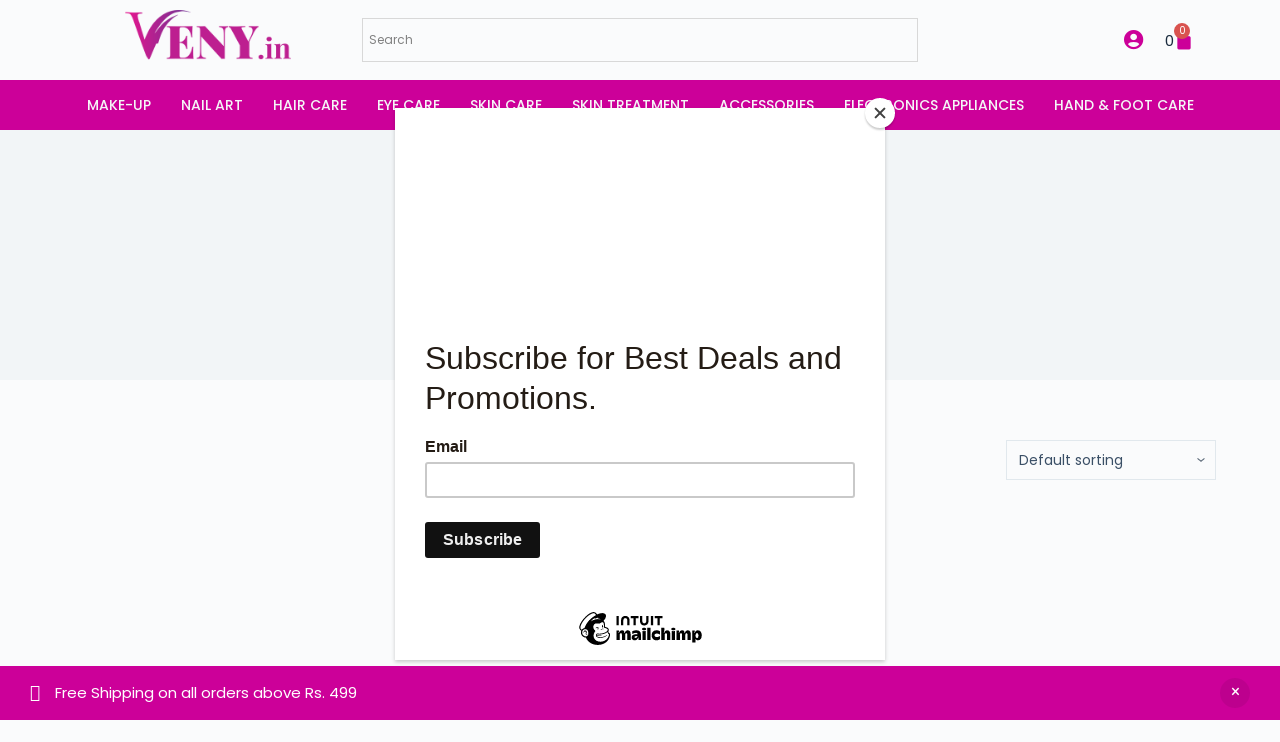

--- FILE ---
content_type: text/html; charset=UTF-8
request_url: https://veny.in/product-tag/makhmali-eye-shadow/
body_size: 38852
content:

<!doctype html>
<html lang="en-US" prefix="og: https://ogp.me/ns#">
<head>
	
	<meta charset="UTF-8">
	<meta name="viewport" content="width=device-width, initial-scale=1, maximum-scale=5, viewport-fit=cover">
	<link rel="profile" href="https://gmpg.org/xfn/11">

	<script>window._wca = window._wca || [];</script>

<!-- Search Engine Optimization by Rank Math - https://rankmath.com/ -->
<title>Makhmali Eye Shadow - Veny.in</title>
<meta name="robots" content="follow, noindex"/>
<meta property="og:locale" content="en_US" />
<meta property="og:type" content="article" />
<meta property="og:title" content="Makhmali Eye Shadow - Veny.in" />
<meta property="og:url" content="https://veny.in/product-tag/makhmali-eye-shadow/" />
<meta property="og:site_name" content="Veny.in" />
<meta name="twitter:card" content="summary_large_image" />
<meta name="twitter:title" content="Makhmali Eye Shadow - Veny.in" />
<meta name="twitter:label1" content="Products" />
<meta name="twitter:data1" content="2" />
<script type="application/ld+json" class="rank-math-schema">{"@context":"https://schema.org","@graph":[{"@type":"Person","@id":"https://veny.in/#person","name":"Veny.in","image":{"@type":"ImageObject","@id":"https://veny.in/#logo","url":"https://veny.in/wp-content/uploads/2021/09/Veny.in-Logo.png","contentUrl":"https://veny.in/wp-content/uploads/2021/09/Veny.in-Logo.png","caption":"Veny.in","inLanguage":"en-US","width":"400","height":"144"}},{"@type":"WebSite","@id":"https://veny.in/#website","url":"https://veny.in","name":"Veny.in","publisher":{"@id":"https://veny.in/#person"},"inLanguage":"en-US"},{"@type":"CollectionPage","@id":"https://veny.in/product-tag/makhmali-eye-shadow/#webpage","url":"https://veny.in/product-tag/makhmali-eye-shadow/","name":"Makhmali Eye Shadow - Veny.in","isPartOf":{"@id":"https://veny.in/#website"},"inLanguage":"en-US"}]}</script>
<!-- /Rank Math WordPress SEO plugin -->

<link rel='dns-prefetch' href='//stats.wp.com' />
<link rel='dns-prefetch' href='//www.googletagmanager.com' />
<link rel='dns-prefetch' href='//fonts.googleapis.com' />
<link rel="alternate" type="application/rss+xml" title="Veny.in &raquo; Feed" href="https://veny.in/feed/" />
<link rel="alternate" type="application/rss+xml" title="Veny.in &raquo; Comments Feed" href="https://veny.in/comments/feed/" />
<link rel="alternate" type="application/rss+xml" title="Veny.in &raquo; Makhmali Eye Shadow Tag Feed" href="https://veny.in/product-tag/makhmali-eye-shadow/feed/" />
		<style>
			.lazyload,
			.lazyloading {
				max-width: 100%;
			}
		</style>
		<style id='wp-img-auto-sizes-contain-inline-css'>
img:is([sizes=auto i],[sizes^="auto," i]){contain-intrinsic-size:3000px 1500px}
/*# sourceURL=wp-img-auto-sizes-contain-inline-css */
</style>

<link rel='stylesheet' id='wp-block-library-css' href='https://veny.in/wp-includes/css/dist/block-library/style.min.css?ver=6.9' media='all' />
<style id='global-styles-inline-css'>
:root{--wp--preset--aspect-ratio--square: 1;--wp--preset--aspect-ratio--4-3: 4/3;--wp--preset--aspect-ratio--3-4: 3/4;--wp--preset--aspect-ratio--3-2: 3/2;--wp--preset--aspect-ratio--2-3: 2/3;--wp--preset--aspect-ratio--16-9: 16/9;--wp--preset--aspect-ratio--9-16: 9/16;--wp--preset--color--black: #000000;--wp--preset--color--cyan-bluish-gray: #abb8c3;--wp--preset--color--white: #ffffff;--wp--preset--color--pale-pink: #f78da7;--wp--preset--color--vivid-red: #cf2e2e;--wp--preset--color--luminous-vivid-orange: #ff6900;--wp--preset--color--luminous-vivid-amber: #fcb900;--wp--preset--color--light-green-cyan: #7bdcb5;--wp--preset--color--vivid-green-cyan: #00d084;--wp--preset--color--pale-cyan-blue: #8ed1fc;--wp--preset--color--vivid-cyan-blue: #0693e3;--wp--preset--color--vivid-purple: #9b51e0;--wp--preset--color--palette-color-1: var(--paletteColor1, #cc0099);--wp--preset--color--palette-color-2: var(--paletteColor2, #990066);--wp--preset--color--palette-color-3: var(--paletteColor3, #3A4F66);--wp--preset--color--palette-color-4: var(--paletteColor4, #192a3d);--wp--preset--color--palette-color-5: var(--paletteColor5, #e1e8ed);--wp--preset--color--palette-color-6: var(--paletteColor6, #f2f5f7);--wp--preset--color--palette-color-7: var(--paletteColor7, #FAFBFC);--wp--preset--color--palette-color-8: var(--paletteColor8, #ffffff);--wp--preset--gradient--vivid-cyan-blue-to-vivid-purple: linear-gradient(135deg,rgba(6,147,227,1) 0%,rgb(155,81,224) 100%);--wp--preset--gradient--light-green-cyan-to-vivid-green-cyan: linear-gradient(135deg,rgb(122,220,180) 0%,rgb(0,208,130) 100%);--wp--preset--gradient--luminous-vivid-amber-to-luminous-vivid-orange: linear-gradient(135deg,rgba(252,185,0,1) 0%,rgba(255,105,0,1) 100%);--wp--preset--gradient--luminous-vivid-orange-to-vivid-red: linear-gradient(135deg,rgba(255,105,0,1) 0%,rgb(207,46,46) 100%);--wp--preset--gradient--very-light-gray-to-cyan-bluish-gray: linear-gradient(135deg,rgb(238,238,238) 0%,rgb(169,184,195) 100%);--wp--preset--gradient--cool-to-warm-spectrum: linear-gradient(135deg,rgb(74,234,220) 0%,rgb(151,120,209) 20%,rgb(207,42,186) 40%,rgb(238,44,130) 60%,rgb(251,105,98) 80%,rgb(254,248,76) 100%);--wp--preset--gradient--blush-light-purple: linear-gradient(135deg,rgb(255,206,236) 0%,rgb(152,150,240) 100%);--wp--preset--gradient--blush-bordeaux: linear-gradient(135deg,rgb(254,205,165) 0%,rgb(254,45,45) 50%,rgb(107,0,62) 100%);--wp--preset--gradient--luminous-dusk: linear-gradient(135deg,rgb(255,203,112) 0%,rgb(199,81,192) 50%,rgb(65,88,208) 100%);--wp--preset--gradient--pale-ocean: linear-gradient(135deg,rgb(255,245,203) 0%,rgb(182,227,212) 50%,rgb(51,167,181) 100%);--wp--preset--gradient--electric-grass: linear-gradient(135deg,rgb(202,248,128) 0%,rgb(113,206,126) 100%);--wp--preset--gradient--midnight: linear-gradient(135deg,rgb(2,3,129) 0%,rgb(40,116,252) 100%);--wp--preset--gradient--juicy-peach: linear-gradient(to right, #ffecd2 0%, #fcb69f 100%);--wp--preset--gradient--young-passion: linear-gradient(to right, #ff8177 0%, #ff867a 0%, #ff8c7f 21%, #f99185 52%, #cf556c 78%, #b12a5b 100%);--wp--preset--gradient--true-sunset: linear-gradient(to right, #fa709a 0%, #fee140 100%);--wp--preset--gradient--morpheus-den: linear-gradient(to top, #30cfd0 0%, #330867 100%);--wp--preset--gradient--plum-plate: linear-gradient(135deg, #667eea 0%, #764ba2 100%);--wp--preset--gradient--aqua-splash: linear-gradient(15deg, #13547a 0%, #80d0c7 100%);--wp--preset--gradient--love-kiss: linear-gradient(to top, #ff0844 0%, #ffb199 100%);--wp--preset--gradient--new-retrowave: linear-gradient(to top, #3b41c5 0%, #a981bb 49%, #ffc8a9 100%);--wp--preset--gradient--plum-bath: linear-gradient(to top, #cc208e 0%, #6713d2 100%);--wp--preset--gradient--high-flight: linear-gradient(to right, #0acffe 0%, #495aff 100%);--wp--preset--gradient--teen-party: linear-gradient(-225deg, #FF057C 0%, #8D0B93 50%, #321575 100%);--wp--preset--gradient--fabled-sunset: linear-gradient(-225deg, #231557 0%, #44107A 29%, #FF1361 67%, #FFF800 100%);--wp--preset--gradient--arielle-smile: radial-gradient(circle 248px at center, #16d9e3 0%, #30c7ec 47%, #46aef7 100%);--wp--preset--gradient--itmeo-branding: linear-gradient(180deg, #2af598 0%, #009efd 100%);--wp--preset--gradient--deep-blue: linear-gradient(to right, #6a11cb 0%, #2575fc 100%);--wp--preset--gradient--strong-bliss: linear-gradient(to right, #f78ca0 0%, #f9748f 19%, #fd868c 60%, #fe9a8b 100%);--wp--preset--gradient--sweet-period: linear-gradient(to top, #3f51b1 0%, #5a55ae 13%, #7b5fac 25%, #8f6aae 38%, #a86aa4 50%, #cc6b8e 62%, #f18271 75%, #f3a469 87%, #f7c978 100%);--wp--preset--gradient--purple-division: linear-gradient(to top, #7028e4 0%, #e5b2ca 100%);--wp--preset--gradient--cold-evening: linear-gradient(to top, #0c3483 0%, #a2b6df 100%, #6b8cce 100%, #a2b6df 100%);--wp--preset--gradient--mountain-rock: linear-gradient(to right, #868f96 0%, #596164 100%);--wp--preset--gradient--desert-hump: linear-gradient(to top, #c79081 0%, #dfa579 100%);--wp--preset--gradient--ethernal-constance: linear-gradient(to top, #09203f 0%, #537895 100%);--wp--preset--gradient--happy-memories: linear-gradient(-60deg, #ff5858 0%, #f09819 100%);--wp--preset--gradient--grown-early: linear-gradient(to top, #0ba360 0%, #3cba92 100%);--wp--preset--gradient--morning-salad: linear-gradient(-225deg, #B7F8DB 0%, #50A7C2 100%);--wp--preset--gradient--night-call: linear-gradient(-225deg, #AC32E4 0%, #7918F2 48%, #4801FF 100%);--wp--preset--gradient--mind-crawl: linear-gradient(-225deg, #473B7B 0%, #3584A7 51%, #30D2BE 100%);--wp--preset--gradient--angel-care: linear-gradient(-225deg, #FFE29F 0%, #FFA99F 48%, #FF719A 100%);--wp--preset--gradient--juicy-cake: linear-gradient(to top, #e14fad 0%, #f9d423 100%);--wp--preset--gradient--rich-metal: linear-gradient(to right, #d7d2cc 0%, #304352 100%);--wp--preset--gradient--mole-hall: linear-gradient(-20deg, #616161 0%, #9bc5c3 100%);--wp--preset--gradient--cloudy-knoxville: linear-gradient(120deg, #fdfbfb 0%, #ebedee 100%);--wp--preset--gradient--soft-grass: linear-gradient(to top, #c1dfc4 0%, #deecdd 100%);--wp--preset--gradient--saint-petersburg: linear-gradient(135deg, #f5f7fa 0%, #c3cfe2 100%);--wp--preset--gradient--everlasting-sky: linear-gradient(135deg, #fdfcfb 0%, #e2d1c3 100%);--wp--preset--gradient--kind-steel: linear-gradient(-20deg, #e9defa 0%, #fbfcdb 100%);--wp--preset--gradient--over-sun: linear-gradient(60deg, #abecd6 0%, #fbed96 100%);--wp--preset--gradient--premium-white: linear-gradient(to top, #d5d4d0 0%, #d5d4d0 1%, #eeeeec 31%, #efeeec 75%, #e9e9e7 100%);--wp--preset--gradient--clean-mirror: linear-gradient(45deg, #93a5cf 0%, #e4efe9 100%);--wp--preset--gradient--wild-apple: linear-gradient(to top, #d299c2 0%, #fef9d7 100%);--wp--preset--gradient--snow-again: linear-gradient(to top, #e6e9f0 0%, #eef1f5 100%);--wp--preset--gradient--confident-cloud: linear-gradient(to top, #dad4ec 0%, #dad4ec 1%, #f3e7e9 100%);--wp--preset--gradient--glass-water: linear-gradient(to top, #dfe9f3 0%, white 100%);--wp--preset--gradient--perfect-white: linear-gradient(-225deg, #E3FDF5 0%, #FFE6FA 100%);--wp--preset--font-size--small: 13px;--wp--preset--font-size--medium: 20px;--wp--preset--font-size--large: 36px;--wp--preset--font-size--x-large: 42px;--wp--preset--spacing--20: 0.44rem;--wp--preset--spacing--30: 0.67rem;--wp--preset--spacing--40: 1rem;--wp--preset--spacing--50: 1.5rem;--wp--preset--spacing--60: 2.25rem;--wp--preset--spacing--70: 3.38rem;--wp--preset--spacing--80: 5.06rem;--wp--preset--shadow--natural: 6px 6px 9px rgba(0, 0, 0, 0.2);--wp--preset--shadow--deep: 12px 12px 50px rgba(0, 0, 0, 0.4);--wp--preset--shadow--sharp: 6px 6px 0px rgba(0, 0, 0, 0.2);--wp--preset--shadow--outlined: 6px 6px 0px -3px rgb(255, 255, 255), 6px 6px rgb(0, 0, 0);--wp--preset--shadow--crisp: 6px 6px 0px rgb(0, 0, 0);}:where(.is-layout-flex){gap: 0.5em;}:where(.is-layout-grid){gap: 0.5em;}body .is-layout-flex{display: flex;}.is-layout-flex{flex-wrap: wrap;align-items: center;}.is-layout-flex > :is(*, div){margin: 0;}body .is-layout-grid{display: grid;}.is-layout-grid > :is(*, div){margin: 0;}:where(.wp-block-columns.is-layout-flex){gap: 2em;}:where(.wp-block-columns.is-layout-grid){gap: 2em;}:where(.wp-block-post-template.is-layout-flex){gap: 1.25em;}:where(.wp-block-post-template.is-layout-grid){gap: 1.25em;}.has-black-color{color: var(--wp--preset--color--black) !important;}.has-cyan-bluish-gray-color{color: var(--wp--preset--color--cyan-bluish-gray) !important;}.has-white-color{color: var(--wp--preset--color--white) !important;}.has-pale-pink-color{color: var(--wp--preset--color--pale-pink) !important;}.has-vivid-red-color{color: var(--wp--preset--color--vivid-red) !important;}.has-luminous-vivid-orange-color{color: var(--wp--preset--color--luminous-vivid-orange) !important;}.has-luminous-vivid-amber-color{color: var(--wp--preset--color--luminous-vivid-amber) !important;}.has-light-green-cyan-color{color: var(--wp--preset--color--light-green-cyan) !important;}.has-vivid-green-cyan-color{color: var(--wp--preset--color--vivid-green-cyan) !important;}.has-pale-cyan-blue-color{color: var(--wp--preset--color--pale-cyan-blue) !important;}.has-vivid-cyan-blue-color{color: var(--wp--preset--color--vivid-cyan-blue) !important;}.has-vivid-purple-color{color: var(--wp--preset--color--vivid-purple) !important;}.has-black-background-color{background-color: var(--wp--preset--color--black) !important;}.has-cyan-bluish-gray-background-color{background-color: var(--wp--preset--color--cyan-bluish-gray) !important;}.has-white-background-color{background-color: var(--wp--preset--color--white) !important;}.has-pale-pink-background-color{background-color: var(--wp--preset--color--pale-pink) !important;}.has-vivid-red-background-color{background-color: var(--wp--preset--color--vivid-red) !important;}.has-luminous-vivid-orange-background-color{background-color: var(--wp--preset--color--luminous-vivid-orange) !important;}.has-luminous-vivid-amber-background-color{background-color: var(--wp--preset--color--luminous-vivid-amber) !important;}.has-light-green-cyan-background-color{background-color: var(--wp--preset--color--light-green-cyan) !important;}.has-vivid-green-cyan-background-color{background-color: var(--wp--preset--color--vivid-green-cyan) !important;}.has-pale-cyan-blue-background-color{background-color: var(--wp--preset--color--pale-cyan-blue) !important;}.has-vivid-cyan-blue-background-color{background-color: var(--wp--preset--color--vivid-cyan-blue) !important;}.has-vivid-purple-background-color{background-color: var(--wp--preset--color--vivid-purple) !important;}.has-black-border-color{border-color: var(--wp--preset--color--black) !important;}.has-cyan-bluish-gray-border-color{border-color: var(--wp--preset--color--cyan-bluish-gray) !important;}.has-white-border-color{border-color: var(--wp--preset--color--white) !important;}.has-pale-pink-border-color{border-color: var(--wp--preset--color--pale-pink) !important;}.has-vivid-red-border-color{border-color: var(--wp--preset--color--vivid-red) !important;}.has-luminous-vivid-orange-border-color{border-color: var(--wp--preset--color--luminous-vivid-orange) !important;}.has-luminous-vivid-amber-border-color{border-color: var(--wp--preset--color--luminous-vivid-amber) !important;}.has-light-green-cyan-border-color{border-color: var(--wp--preset--color--light-green-cyan) !important;}.has-vivid-green-cyan-border-color{border-color: var(--wp--preset--color--vivid-green-cyan) !important;}.has-pale-cyan-blue-border-color{border-color: var(--wp--preset--color--pale-cyan-blue) !important;}.has-vivid-cyan-blue-border-color{border-color: var(--wp--preset--color--vivid-cyan-blue) !important;}.has-vivid-purple-border-color{border-color: var(--wp--preset--color--vivid-purple) !important;}.has-vivid-cyan-blue-to-vivid-purple-gradient-background{background: var(--wp--preset--gradient--vivid-cyan-blue-to-vivid-purple) !important;}.has-light-green-cyan-to-vivid-green-cyan-gradient-background{background: var(--wp--preset--gradient--light-green-cyan-to-vivid-green-cyan) !important;}.has-luminous-vivid-amber-to-luminous-vivid-orange-gradient-background{background: var(--wp--preset--gradient--luminous-vivid-amber-to-luminous-vivid-orange) !important;}.has-luminous-vivid-orange-to-vivid-red-gradient-background{background: var(--wp--preset--gradient--luminous-vivid-orange-to-vivid-red) !important;}.has-very-light-gray-to-cyan-bluish-gray-gradient-background{background: var(--wp--preset--gradient--very-light-gray-to-cyan-bluish-gray) !important;}.has-cool-to-warm-spectrum-gradient-background{background: var(--wp--preset--gradient--cool-to-warm-spectrum) !important;}.has-blush-light-purple-gradient-background{background: var(--wp--preset--gradient--blush-light-purple) !important;}.has-blush-bordeaux-gradient-background{background: var(--wp--preset--gradient--blush-bordeaux) !important;}.has-luminous-dusk-gradient-background{background: var(--wp--preset--gradient--luminous-dusk) !important;}.has-pale-ocean-gradient-background{background: var(--wp--preset--gradient--pale-ocean) !important;}.has-electric-grass-gradient-background{background: var(--wp--preset--gradient--electric-grass) !important;}.has-midnight-gradient-background{background: var(--wp--preset--gradient--midnight) !important;}.has-small-font-size{font-size: var(--wp--preset--font-size--small) !important;}.has-medium-font-size{font-size: var(--wp--preset--font-size--medium) !important;}.has-large-font-size{font-size: var(--wp--preset--font-size--large) !important;}.has-x-large-font-size{font-size: var(--wp--preset--font-size--x-large) !important;}
/*# sourceURL=global-styles-inline-css */
</style>

<style id='classic-theme-styles-inline-css'>
/*! This file is auto-generated */
.wp-block-button__link{color:#fff;background-color:#32373c;border-radius:9999px;box-shadow:none;text-decoration:none;padding:calc(.667em + 2px) calc(1.333em + 2px);font-size:1.125em}.wp-block-file__button{background:#32373c;color:#fff;text-decoration:none}
/*# sourceURL=/wp-includes/css/classic-themes.min.css */
</style>
<style id='woocommerce-inline-inline-css'>
.woocommerce form .form-row .required { visibility: visible; }
/*# sourceURL=woocommerce-inline-inline-css */
</style>
<link rel='stylesheet' id='aws-style-css' href='https://veny.in/wp-content/plugins/advanced-woo-search/assets/css/common.min.css?ver=3.51' media='all' />
<link rel='stylesheet' id='woo-variation-swatches-css' href='https://veny.in/wp-content/plugins/woo-variation-swatches/assets/css/frontend.min.css?ver=1763571279' media='all' />
<style id='woo-variation-swatches-inline-css'>
:root {
--wvs-tick:url("data:image/svg+xml;utf8,%3Csvg filter='drop-shadow(0px 0px 2px rgb(0 0 0 / .8))' xmlns='http://www.w3.org/2000/svg'  viewBox='0 0 30 30'%3E%3Cpath fill='none' stroke='%23ffffff' stroke-linecap='round' stroke-linejoin='round' stroke-width='4' d='M4 16L11 23 27 7'/%3E%3C/svg%3E");

--wvs-cross:url("data:image/svg+xml;utf8,%3Csvg filter='drop-shadow(0px 0px 5px rgb(255 255 255 / .6))' xmlns='http://www.w3.org/2000/svg' width='72px' height='72px' viewBox='0 0 24 24'%3E%3Cpath fill='none' stroke='%23ff0000' stroke-linecap='round' stroke-width='0.6' d='M5 5L19 19M19 5L5 19'/%3E%3C/svg%3E");
--wvs-single-product-item-width:30px;
--wvs-single-product-item-height:30px;
--wvs-single-product-item-font-size:16px}
/*# sourceURL=woo-variation-swatches-inline-css */
</style>
<link rel='stylesheet' id='ct-woocommerce-styles-css' href='https://veny.in/wp-content/themes/blocksy/static/bundle/woocommerce.min.css?ver=9.8.5.4' media='all' />
<link rel='stylesheet' id='elementor-frontend-css' href='https://veny.in/wp-content/plugins/elementor/assets/css/frontend.min.css?ver=13.33.1' media='all' />
<style id='elementor-frontend-inline-css'>
.elementor-kit-2085{--e-global-color-primary:#CC0099;--e-global-color-secondary:#FFD4F4;--e-global-color-text:#555555;--e-global-color-accent:#FFFFFF;--e-global-color-6cdd7ea:#F5F6F7;--e-global-color-a7b6c9f:#303030;--e-global-typography-primary-font-family:"Poppins";--e-global-typography-primary-font-weight:600;--e-global-typography-primary-text-transform:uppercase;--e-global-typography-secondary-font-family:"Poppins";--e-global-typography-secondary-font-size:16px;--e-global-typography-secondary-font-weight:400;--e-global-typography-text-font-family:"Poppins";--e-global-typography-text-font-size:16px;--e-global-typography-text-font-weight:400;--e-global-typography-accent-font-family:"Poppins";--e-global-typography-accent-font-size:14px;--e-global-typography-accent-font-weight:500;--e-global-typography-accent-text-transform:uppercase;--e-global-typography-accent-letter-spacing:1px;color:var( --e-global-color-text );font-family:var( --e-global-typography-text-font-family ), Sans-serif;font-size:var( --e-global-typography-text-font-size );font-weight:var( --e-global-typography-text-font-weight );}.elementor-kit-2085 e-page-transition{background-color:#FFBC7D;}.elementor-kit-2085 h1{color:var( --e-global-color-primary );font-family:"Poppins", Sans-serif;font-weight:600;text-transform:uppercase;}.elementor-kit-2085 h2{color:var( --e-global-color-primary );font-family:var( --e-global-typography-primary-font-family ), Sans-serif;font-weight:var( --e-global-typography-primary-font-weight );text-transform:var( --e-global-typography-primary-text-transform );}.elementor-section.elementor-section-boxed > .elementor-container{max-width:1200px;}.e-con{--container-max-width:1200px;}.elementor-widget:not(:last-child){margin-block-end:20px;}.elementor-element{--widgets-spacing:20px 20px;--widgets-spacing-row:20px;--widgets-spacing-column:20px;}{}h1.entry-title{display:var(--page-title-display);}@media(max-width:1024px){.elementor-kit-2085{font-size:var( --e-global-typography-text-font-size );}.elementor-section.elementor-section-boxed > .elementor-container{max-width:1024px;}.e-con{--container-max-width:1024px;}}@media(max-width:767px){.elementor-kit-2085{font-size:var( --e-global-typography-text-font-size );}.elementor-section.elementor-section-boxed > .elementor-container{max-width:767px;}.e-con{--container-max-width:767px;}}
.elementor-9988 .elementor-element.elementor-element-1e708b8 > .elementor-container > .elementor-column > .elementor-widget-wrap{align-content:center;align-items:center;}.elementor-9988 .elementor-element.elementor-element-653ba4a{text-align:left;}.elementor-9988 .elementor-element.elementor-element-653ba4a img{height:60px;object-fit:contain;object-position:center center;}.elementor-bc-flex-widget .elementor-9988 .elementor-element.elementor-element-a24386e.elementor-column .elementor-widget-wrap{align-items:center;}.elementor-9988 .elementor-element.elementor-element-a24386e.elementor-column.elementor-element[data-element_type="column"] > .elementor-widget-wrap.elementor-element-populated{align-content:center;align-items:center;}.elementor-9988 .elementor-element.elementor-element-a24386e.elementor-column > .elementor-widget-wrap{justify-content:flex-end;}.elementor-9988 .elementor-element.elementor-element-13d3f79{width:auto;max-width:auto;}.elementor-9988 .elementor-element.elementor-element-13d3f79 > .elementor-widget-container{padding:18px 10px 10px 10px;}.elementor-9988 .elementor-element.elementor-element-13d3f79 .elementor-icon-wrapper{text-align:center;}.elementor-9988 .elementor-element.elementor-element-13d3f79.elementor-view-stacked .elementor-icon{background-color:var( --e-global-color-primary );}.elementor-9988 .elementor-element.elementor-element-13d3f79.elementor-view-framed .elementor-icon, .elementor-9988 .elementor-element.elementor-element-13d3f79.elementor-view-default .elementor-icon{color:var( --e-global-color-primary );border-color:var( --e-global-color-primary );}.elementor-9988 .elementor-element.elementor-element-13d3f79.elementor-view-framed .elementor-icon, .elementor-9988 .elementor-element.elementor-element-13d3f79.elementor-view-default .elementor-icon svg{fill:var( --e-global-color-primary );}.elementor-9988 .elementor-element.elementor-element-13d3f79 .elementor-icon{font-size:20px;}.elementor-9988 .elementor-element.elementor-element-13d3f79 .elementor-icon svg{height:20px;}.elementor-9988 .elementor-element.elementor-element-7e17cbb{width:auto;max-width:auto;--main-alignment:right;--divider-style:solid;--subtotal-divider-style:solid;--elementor-remove-from-cart-button:none;--remove-from-cart-button:block;--toggle-button-text-color:var( --e-global-color-blocksy_palette_4 );--toggle-button-icon-color:var( --e-global-color-primary );--toggle-button-border-width:0px;--toggle-icon-size:20px;--cart-border-style:none;--cart-footer-layout:1fr 1fr;--products-max-height-sidecart:calc(100vh - 240px);--products-max-height-minicart:calc(100vh - 385px);}.elementor-9988 .elementor-element.elementor-element-7e17cbb .widget_shopping_cart_content{--subtotal-divider-left-width:0;--subtotal-divider-right-width:0;}.elementor-9988 .elementor-element.elementor-element-daa77d2 > .elementor-container > .elementor-column > .elementor-widget-wrap{align-content:center;align-items:center;}.elementor-9988 .elementor-element.elementor-element-daa77d2:not(.elementor-motion-effects-element-type-background), .elementor-9988 .elementor-element.elementor-element-daa77d2 > .elementor-motion-effects-container > .elementor-motion-effects-layer{background-color:var( --e-global-color-primary );}.elementor-9988 .elementor-element.elementor-element-daa77d2{transition:background 0.3s, border 0.3s, border-radius 0.3s, box-shadow 0.3s;}.elementor-9988 .elementor-element.elementor-element-daa77d2 > .elementor-background-overlay{transition:background 0.3s, border-radius 0.3s, opacity 0.3s;}.elementor-9988 .elementor-element.elementor-element-df67509 .elementor-menu-toggle{margin:0 auto;}.elementor-9988 .elementor-element.elementor-element-df67509 .elementor-nav-menu .elementor-item{font-family:"Poppins", Sans-serif;font-size:14px;font-weight:500;text-transform:uppercase;letter-spacing:0px;}.elementor-9988 .elementor-element.elementor-element-df67509 .elementor-nav-menu--main .elementor-item{color:var( --e-global-color-6cdd7ea );fill:var( --e-global-color-6cdd7ea );padding-left:15px;padding-right:15px;padding-top:5px;padding-bottom:5px;}.elementor-9988 .elementor-element.elementor-element-df67509 .elementor-nav-menu--dropdown a, .elementor-9988 .elementor-element.elementor-element-df67509 .elementor-menu-toggle{color:var( --e-global-color-a7b6c9f );fill:var( --e-global-color-a7b6c9f );}.elementor-9988 .elementor-element.elementor-element-df67509 .elementor-nav-menu--dropdown{background-color:var( --e-global-color-accent );}.elementor-9988 .elementor-element.elementor-element-df67509 .elementor-nav-menu--dropdown a:hover,
					.elementor-9988 .elementor-element.elementor-element-df67509 .elementor-nav-menu--dropdown a:focus,
					.elementor-9988 .elementor-element.elementor-element-df67509 .elementor-nav-menu--dropdown a.elementor-item-active,
					.elementor-9988 .elementor-element.elementor-element-df67509 .elementor-nav-menu--dropdown a.highlighted,
					.elementor-9988 .elementor-element.elementor-element-df67509 .elementor-menu-toggle:hover,
					.elementor-9988 .elementor-element.elementor-element-df67509 .elementor-menu-toggle:focus{color:var( --e-global-color-accent );}.elementor-9988 .elementor-element.elementor-element-df67509 .elementor-nav-menu--dropdown a:hover,
					.elementor-9988 .elementor-element.elementor-element-df67509 .elementor-nav-menu--dropdown a:focus,
					.elementor-9988 .elementor-element.elementor-element-df67509 .elementor-nav-menu--dropdown a.elementor-item-active,
					.elementor-9988 .elementor-element.elementor-element-df67509 .elementor-nav-menu--dropdown a.highlighted{background-color:var( --e-global-color-primary );}.elementor-9988 .elementor-element.elementor-element-df67509 .elementor-nav-menu--dropdown a.elementor-item-active{color:var( --e-global-color-secondary );}.elementor-9988 .elementor-element.elementor-element-f0c903e > .elementor-container > .elementor-column > .elementor-widget-wrap{align-content:center;align-items:center;}.elementor-9988 .elementor-element.elementor-element-8964bf5{width:auto;max-width:auto;text-align:left;}.elementor-9988 .elementor-element.elementor-element-8964bf5 img{height:60px;object-fit:contain;object-position:center center;}.elementor-bc-flex-widget .elementor-9988 .elementor-element.elementor-element-d9b27a8.elementor-column .elementor-widget-wrap{align-items:center;}.elementor-9988 .elementor-element.elementor-element-d9b27a8.elementor-column.elementor-element[data-element_type="column"] > .elementor-widget-wrap.elementor-element-populated{align-content:center;align-items:center;}.elementor-9988 .elementor-element.elementor-element-d9b27a8.elementor-column > .elementor-widget-wrap{justify-content:flex-end;}.elementor-9988 .elementor-element.elementor-element-bbbe8e1{width:auto;max-width:auto;}.elementor-9988 .elementor-element.elementor-element-bbbe8e1 > .elementor-widget-container{padding:18px 10px 10px 10px;}.elementor-9988 .elementor-element.elementor-element-bbbe8e1 .elementor-icon-wrapper{text-align:center;}.elementor-9988 .elementor-element.elementor-element-bbbe8e1.elementor-view-stacked .elementor-icon{background-color:var( --e-global-color-primary );}.elementor-9988 .elementor-element.elementor-element-bbbe8e1.elementor-view-framed .elementor-icon, .elementor-9988 .elementor-element.elementor-element-bbbe8e1.elementor-view-default .elementor-icon{color:var( --e-global-color-primary );border-color:var( --e-global-color-primary );}.elementor-9988 .elementor-element.elementor-element-bbbe8e1.elementor-view-framed .elementor-icon, .elementor-9988 .elementor-element.elementor-element-bbbe8e1.elementor-view-default .elementor-icon svg{fill:var( --e-global-color-primary );}.elementor-9988 .elementor-element.elementor-element-bbbe8e1 .elementor-icon{font-size:20px;}.elementor-9988 .elementor-element.elementor-element-bbbe8e1 .elementor-icon svg{height:20px;}.elementor-9988 .elementor-element.elementor-element-a89c61b{width:auto;max-width:auto;--main-alignment:right;--divider-style:solid;--subtotal-divider-style:solid;--elementor-remove-from-cart-button:none;--remove-from-cart-button:block;--toggle-button-text-color:var( --e-global-color-blocksy_palette_4 );--toggle-button-icon-color:var( --e-global-color-primary );--toggle-button-border-width:0px;--toggle-icon-size:20px;--cart-border-style:none;--cart-footer-layout:1fr 1fr;--products-max-height-sidecart:calc(100vh - 240px);--products-max-height-minicart:calc(100vh - 385px);}.elementor-9988 .elementor-element.elementor-element-a89c61b .widget_shopping_cart_content{--subtotal-divider-left-width:0;--subtotal-divider-right-width:0;}.elementor-theme-builder-content-area{height:400px;}.elementor-location-header:before, .elementor-location-footer:before{content:"";display:table;clear:both;}@media(max-width:767px){.elementor-9988 .elementor-element.elementor-element-d73d234{width:50%;}.elementor-9988 .elementor-element.elementor-element-d9b27a8{width:50%;}}
.elementor-2272 .elementor-element.elementor-element-09b85a6:not(.elementor-motion-effects-element-type-background), .elementor-2272 .elementor-element.elementor-element-09b85a6 > .elementor-motion-effects-container > .elementor-motion-effects-layer{background-color:#FFFFFF;}.elementor-2272 .elementor-element.elementor-element-09b85a6{border-style:solid;border-color:var( --e-global-color-secondary );transition:background 0.3s, border 0.3s, border-radius 0.3s, box-shadow 0.3s;z-index:2;}.elementor-2272 .elementor-element.elementor-element-09b85a6 > .elementor-background-overlay{transition:background 0.3s, border-radius 0.3s, opacity 0.3s;}.elementor-2272 .elementor-element.elementor-element-09b85a6 > .elementor-container{text-align:center;}.elementor-2272 .elementor-element.elementor-element-9c6f68e > .elementor-element-populated{border-style:dotted;border-color:var( --e-global-color-secondary );}.elementor-2272 .elementor-element.elementor-element-20e351f .elementor-icon-box-wrapper{text-align:center;}.elementor-2272 .elementor-element.elementor-element-20e351f{--icon-box-icon-margin:0px;}.elementor-2272 .elementor-element.elementor-element-20e351f .elementor-icon-box-title{margin-block-end:0px;}.elementor-2272 .elementor-element.elementor-element-20e351f.elementor-view-stacked .elementor-icon{background-color:var( --e-global-color-a7b6c9f );}.elementor-2272 .elementor-element.elementor-element-20e351f.elementor-view-framed .elementor-icon, .elementor-2272 .elementor-element.elementor-element-20e351f.elementor-view-default .elementor-icon{fill:var( --e-global-color-a7b6c9f );color:var( --e-global-color-a7b6c9f );border-color:var( --e-global-color-a7b6c9f );}.elementor-2272 .elementor-element.elementor-element-20e351f.elementor-view-stacked:has(:hover) .elementor-icon,
					 .elementor-2272 .elementor-element.elementor-element-20e351f.elementor-view-stacked:has(:focus) .elementor-icon{background-color:var( --e-global-color-primary );}.elementor-2272 .elementor-element.elementor-element-20e351f.elementor-view-framed:has(:hover) .elementor-icon,
					 .elementor-2272 .elementor-element.elementor-element-20e351f.elementor-view-default:has(:hover) .elementor-icon,
					 .elementor-2272 .elementor-element.elementor-element-20e351f.elementor-view-framed:has(:focus) .elementor-icon,
					 .elementor-2272 .elementor-element.elementor-element-20e351f.elementor-view-default:has(:focus) .elementor-icon{fill:var( --e-global-color-primary );color:var( --e-global-color-primary );border-color:var( --e-global-color-primary );}.elementor-2272 .elementor-element.elementor-element-20e351f .elementor-icon{font-size:17px;}.elementor-2272 .elementor-element.elementor-element-20e351f .elementor-icon-box-title, .elementor-2272 .elementor-element.elementor-element-20e351f .elementor-icon-box-title a{font-family:"Roboto", Sans-serif;font-size:10px;font-weight:600;text-transform:uppercase;letter-spacing:0px;}.elementor-2272 .elementor-element.elementor-element-c177f82 > .elementor-element-populated{border-style:dotted;border-color:var( --e-global-color-secondary );}.elementor-2272 .elementor-element.elementor-element-25d31c5 .elementor-icon-box-wrapper{text-align:center;}.elementor-2272 .elementor-element.elementor-element-25d31c5{--icon-box-icon-margin:0px;}.elementor-2272 .elementor-element.elementor-element-25d31c5 .elementor-icon-box-title{margin-block-end:0px;}.elementor-2272 .elementor-element.elementor-element-25d31c5.elementor-view-stacked .elementor-icon{background-color:var( --e-global-color-a7b6c9f );}.elementor-2272 .elementor-element.elementor-element-25d31c5.elementor-view-framed .elementor-icon, .elementor-2272 .elementor-element.elementor-element-25d31c5.elementor-view-default .elementor-icon{fill:var( --e-global-color-a7b6c9f );color:var( --e-global-color-a7b6c9f );border-color:var( --e-global-color-a7b6c9f );}.elementor-2272 .elementor-element.elementor-element-25d31c5.elementor-view-stacked:has(:hover) .elementor-icon,
					 .elementor-2272 .elementor-element.elementor-element-25d31c5.elementor-view-stacked:has(:focus) .elementor-icon{background-color:var( --e-global-color-primary );}.elementor-2272 .elementor-element.elementor-element-25d31c5.elementor-view-framed:has(:hover) .elementor-icon,
					 .elementor-2272 .elementor-element.elementor-element-25d31c5.elementor-view-default:has(:hover) .elementor-icon,
					 .elementor-2272 .elementor-element.elementor-element-25d31c5.elementor-view-framed:has(:focus) .elementor-icon,
					 .elementor-2272 .elementor-element.elementor-element-25d31c5.elementor-view-default:has(:focus) .elementor-icon{fill:var( --e-global-color-primary );color:var( --e-global-color-primary );border-color:var( --e-global-color-primary );}.elementor-2272 .elementor-element.elementor-element-25d31c5 .elementor-icon{font-size:17px;}.elementor-2272 .elementor-element.elementor-element-25d31c5 .elementor-icon-box-title, .elementor-2272 .elementor-element.elementor-element-25d31c5 .elementor-icon-box-title a{font-family:"Roboto", Sans-serif;font-size:10px;font-weight:600;text-transform:uppercase;letter-spacing:0px;}.elementor-2272 .elementor-element.elementor-element-7a43098 > .elementor-element-populated{border-style:dotted;border-color:var( --e-global-color-secondary );}.elementor-2272 .elementor-element.elementor-element-9a1142e .elementor-icon-box-wrapper{text-align:center;}.elementor-2272 .elementor-element.elementor-element-9a1142e{--icon-box-icon-margin:0px;}.elementor-2272 .elementor-element.elementor-element-9a1142e .elementor-icon-box-title{margin-block-end:0px;}.elementor-2272 .elementor-element.elementor-element-9a1142e.elementor-view-stacked .elementor-icon{background-color:var( --e-global-color-a7b6c9f );}.elementor-2272 .elementor-element.elementor-element-9a1142e.elementor-view-framed .elementor-icon, .elementor-2272 .elementor-element.elementor-element-9a1142e.elementor-view-default .elementor-icon{fill:var( --e-global-color-a7b6c9f );color:var( --e-global-color-a7b6c9f );border-color:var( --e-global-color-a7b6c9f );}.elementor-2272 .elementor-element.elementor-element-9a1142e.elementor-view-stacked:has(:hover) .elementor-icon,
					 .elementor-2272 .elementor-element.elementor-element-9a1142e.elementor-view-stacked:has(:focus) .elementor-icon{background-color:var( --e-global-color-primary );}.elementor-2272 .elementor-element.elementor-element-9a1142e.elementor-view-framed:has(:hover) .elementor-icon,
					 .elementor-2272 .elementor-element.elementor-element-9a1142e.elementor-view-default:has(:hover) .elementor-icon,
					 .elementor-2272 .elementor-element.elementor-element-9a1142e.elementor-view-framed:has(:focus) .elementor-icon,
					 .elementor-2272 .elementor-element.elementor-element-9a1142e.elementor-view-default:has(:focus) .elementor-icon{fill:var( --e-global-color-primary );color:var( --e-global-color-primary );border-color:var( --e-global-color-primary );}.elementor-2272 .elementor-element.elementor-element-9a1142e .elementor-icon{font-size:17px;}.elementor-2272 .elementor-element.elementor-element-9a1142e .elementor-icon-box-title, .elementor-2272 .elementor-element.elementor-element-9a1142e .elementor-icon-box-title a{font-family:"Roboto", Sans-serif;font-size:10px;font-weight:600;text-transform:uppercase;letter-spacing:0px;}.elementor-2272 .elementor-element.elementor-element-489ffbe > .elementor-element-populated{border-style:dotted;border-color:var( --e-global-color-secondary );}.elementor-2272 .elementor-element.elementor-element-c048d3a .elementor-icon-box-wrapper{text-align:center;}.elementor-2272 .elementor-element.elementor-element-c048d3a{--icon-box-icon-margin:0px;}.elementor-2272 .elementor-element.elementor-element-c048d3a .elementor-icon-box-title{margin-block-end:0px;}.elementor-2272 .elementor-element.elementor-element-c048d3a.elementor-view-stacked .elementor-icon{background-color:var( --e-global-color-a7b6c9f );}.elementor-2272 .elementor-element.elementor-element-c048d3a.elementor-view-framed .elementor-icon, .elementor-2272 .elementor-element.elementor-element-c048d3a.elementor-view-default .elementor-icon{fill:var( --e-global-color-a7b6c9f );color:var( --e-global-color-a7b6c9f );border-color:var( --e-global-color-a7b6c9f );}.elementor-2272 .elementor-element.elementor-element-c048d3a.elementor-view-stacked:has(:hover) .elementor-icon,
					 .elementor-2272 .elementor-element.elementor-element-c048d3a.elementor-view-stacked:has(:focus) .elementor-icon{background-color:var( --e-global-color-primary );}.elementor-2272 .elementor-element.elementor-element-c048d3a.elementor-view-framed:has(:hover) .elementor-icon,
					 .elementor-2272 .elementor-element.elementor-element-c048d3a.elementor-view-default:has(:hover) .elementor-icon,
					 .elementor-2272 .elementor-element.elementor-element-c048d3a.elementor-view-framed:has(:focus) .elementor-icon,
					 .elementor-2272 .elementor-element.elementor-element-c048d3a.elementor-view-default:has(:focus) .elementor-icon{fill:var( --e-global-color-primary );color:var( --e-global-color-primary );border-color:var( --e-global-color-primary );}.elementor-2272 .elementor-element.elementor-element-c048d3a .elementor-icon{font-size:17px;}.elementor-2272 .elementor-element.elementor-element-c048d3a .elementor-icon-box-title, .elementor-2272 .elementor-element.elementor-element-c048d3a .elementor-icon-box-title a{font-family:"Roboto", Sans-serif;font-size:10px;font-weight:600;text-transform:uppercase;letter-spacing:0px;}.elementor-2272 .elementor-element.elementor-element-19b3dc5 .elementor-icon-box-wrapper{text-align:center;}.elementor-2272 .elementor-element.elementor-element-19b3dc5{--icon-box-icon-margin:0px;}.elementor-2272 .elementor-element.elementor-element-19b3dc5 .elementor-icon-box-title{margin-block-end:0px;}.elementor-2272 .elementor-element.elementor-element-19b3dc5.elementor-view-stacked .elementor-icon{background-color:var( --e-global-color-a7b6c9f );}.elementor-2272 .elementor-element.elementor-element-19b3dc5.elementor-view-framed .elementor-icon, .elementor-2272 .elementor-element.elementor-element-19b3dc5.elementor-view-default .elementor-icon{fill:var( --e-global-color-a7b6c9f );color:var( --e-global-color-a7b6c9f );border-color:var( --e-global-color-a7b6c9f );}.elementor-2272 .elementor-element.elementor-element-19b3dc5.elementor-view-stacked:has(:hover) .elementor-icon,
					 .elementor-2272 .elementor-element.elementor-element-19b3dc5.elementor-view-stacked:has(:focus) .elementor-icon{background-color:var( --e-global-color-primary );}.elementor-2272 .elementor-element.elementor-element-19b3dc5.elementor-view-framed:has(:hover) .elementor-icon,
					 .elementor-2272 .elementor-element.elementor-element-19b3dc5.elementor-view-default:has(:hover) .elementor-icon,
					 .elementor-2272 .elementor-element.elementor-element-19b3dc5.elementor-view-framed:has(:focus) .elementor-icon,
					 .elementor-2272 .elementor-element.elementor-element-19b3dc5.elementor-view-default:has(:focus) .elementor-icon{fill:var( --e-global-color-primary );color:var( --e-global-color-primary );border-color:var( --e-global-color-primary );}.elementor-2272 .elementor-element.elementor-element-19b3dc5 .elementor-icon{font-size:17px;}.elementor-2272 .elementor-element.elementor-element-19b3dc5 .elementor-icon-box-title, .elementor-2272 .elementor-element.elementor-element-19b3dc5 .elementor-icon-box-title a{font-family:"Roboto", Sans-serif;font-size:10px;font-weight:600;text-transform:uppercase;letter-spacing:0px;}.elementor-2272 .elementor-element.elementor-element-b654de0:not(.elementor-motion-effects-element-type-background), .elementor-2272 .elementor-element.elementor-element-b654de0 > .elementor-motion-effects-container > .elementor-motion-effects-layer{background-color:#F5F6F7;}.elementor-2272 .elementor-element.elementor-element-b654de0{transition:background 0.3s, border 0.3s, border-radius 0.3s, box-shadow 0.3s;padding:30px 0px 30px 0px;}.elementor-2272 .elementor-element.elementor-element-b654de0 > .elementor-background-overlay{transition:background 0.3s, border-radius 0.3s, opacity 0.3s;}.elementor-2272 .elementor-element.elementor-element-7542fa7{text-align:center;}.elementor-2272 .elementor-element.elementor-element-1238528:not(.elementor-motion-effects-element-type-background), .elementor-2272 .elementor-element.elementor-element-1238528 > .elementor-motion-effects-container > .elementor-motion-effects-layer{background-color:var( --e-global-color-6cdd7ea );}.elementor-2272 .elementor-element.elementor-element-1238528{transition:background 0.3s, border 0.3s, border-radius 0.3s, box-shadow 0.3s;padding:25px 0px 20px 0px;}.elementor-2272 .elementor-element.elementor-element-1238528 > .elementor-background-overlay{transition:background 0.3s, border-radius 0.3s, opacity 0.3s;}.elementor-2272 .elementor-element.elementor-element-79bd944{font-size:15px;}.elementor-2272 .elementor-element.elementor-element-9cd96ca{font-size:15px;line-height:2em;color:var( --e-global-color-text );}.elementor-2272 .elementor-element.elementor-element-ec83adb{font-size:15px;line-height:2em;}.elementor-2272 .elementor-element.elementor-element-6db5aeb{font-size:15px;line-height:2em;}.elementor-2272 .elementor-element.elementor-element-32cc8d9:not(.elementor-motion-effects-element-type-background), .elementor-2272 .elementor-element.elementor-element-32cc8d9 > .elementor-motion-effects-container > .elementor-motion-effects-layer{background-color:var( --e-global-color-secondary );}.elementor-2272 .elementor-element.elementor-element-32cc8d9{transition:background 0.3s, border 0.3s, border-radius 0.3s, box-shadow 0.3s;}.elementor-2272 .elementor-element.elementor-element-32cc8d9 > .elementor-background-overlay{transition:background 0.3s, border-radius 0.3s, opacity 0.3s;}.elementor-2272 .elementor-element.elementor-element-f8a5515{font-size:14px;}.elementor-theme-builder-content-area{height:400px;}.elementor-location-header:before, .elementor-location-footer:before{content:"";display:table;clear:both;}@media(max-width:1024px){.elementor-2272 .elementor-element.elementor-element-09b85a6{border-width:1px 0px 0px 0px;padding:10px 0px 10px 0px;}.elementor-2272 .elementor-element.elementor-element-9c6f68e > .elementor-element-populated{border-width:0px 1px 0px 0px;}.elementor-2272 .elementor-element.elementor-element-9c6f68e > .elementor-element-populated, .elementor-2272 .elementor-element.elementor-element-9c6f68e > .elementor-element-populated > .elementor-background-overlay, .elementor-2272 .elementor-element.elementor-element-9c6f68e > .elementor-background-slideshow{border-radius:0px 0px 0px 0px;}.elementor-2272 .elementor-element.elementor-element-20e351f .elementor-icon{font-size:17px;}.elementor-2272 .elementor-element.elementor-element-20e351f .elementor-icon-box-title, .elementor-2272 .elementor-element.elementor-element-20e351f .elementor-icon-box-title a{letter-spacing:0px;}.elementor-2272 .elementor-element.elementor-element-c177f82 > .elementor-element-populated{border-width:0px 1px 0px 0px;}.elementor-2272 .elementor-element.elementor-element-c177f82 > .elementor-element-populated, .elementor-2272 .elementor-element.elementor-element-c177f82 > .elementor-element-populated > .elementor-background-overlay, .elementor-2272 .elementor-element.elementor-element-c177f82 > .elementor-background-slideshow{border-radius:0px 0px 0px 0px;}.elementor-2272 .elementor-element.elementor-element-25d31c5 .elementor-icon{font-size:17px;}.elementor-2272 .elementor-element.elementor-element-25d31c5 .elementor-icon-box-title, .elementor-2272 .elementor-element.elementor-element-25d31c5 .elementor-icon-box-title a{letter-spacing:0px;}.elementor-2272 .elementor-element.elementor-element-7a43098 > .elementor-element-populated{border-width:0px 1px 0px 0px;}.elementor-2272 .elementor-element.elementor-element-7a43098 > .elementor-element-populated, .elementor-2272 .elementor-element.elementor-element-7a43098 > .elementor-element-populated > .elementor-background-overlay, .elementor-2272 .elementor-element.elementor-element-7a43098 > .elementor-background-slideshow{border-radius:0px 0px 0px 0px;}.elementor-2272 .elementor-element.elementor-element-9a1142e .elementor-icon{font-size:17px;}.elementor-2272 .elementor-element.elementor-element-9a1142e .elementor-icon-box-title, .elementor-2272 .elementor-element.elementor-element-9a1142e .elementor-icon-box-title a{letter-spacing:0px;}.elementor-2272 .elementor-element.elementor-element-489ffbe > .elementor-element-populated{border-width:0px 1px 0px 0px;}.elementor-2272 .elementor-element.elementor-element-489ffbe > .elementor-element-populated, .elementor-2272 .elementor-element.elementor-element-489ffbe > .elementor-element-populated > .elementor-background-overlay, .elementor-2272 .elementor-element.elementor-element-489ffbe > .elementor-background-slideshow{border-radius:0px 0px 0px 0px;}.elementor-2272 .elementor-element.elementor-element-c048d3a .elementor-icon{font-size:17px;}.elementor-2272 .elementor-element.elementor-element-c048d3a .elementor-icon-box-title, .elementor-2272 .elementor-element.elementor-element-c048d3a .elementor-icon-box-title a{letter-spacing:0px;}.elementor-2272 .elementor-element.elementor-element-19b3dc5 .elementor-icon{font-size:17px;}.elementor-2272 .elementor-element.elementor-element-19b3dc5 .elementor-icon-box-title, .elementor-2272 .elementor-element.elementor-element-19b3dc5 .elementor-icon-box-title a{letter-spacing:0px;}}@media(max-width:767px){.elementor-2272 .elementor-element.elementor-element-9c6f68e{width:20%;}.elementor-2272 .elementor-element.elementor-element-20e351f{--icon-box-icon-margin:0px;}.elementor-2272 .elementor-element.elementor-element-c177f82{width:20%;}.elementor-2272 .elementor-element.elementor-element-25d31c5{--icon-box-icon-margin:0px;}.elementor-2272 .elementor-element.elementor-element-7a43098{width:20%;}.elementor-2272 .elementor-element.elementor-element-9a1142e{--icon-box-icon-margin:0px;}.elementor-2272 .elementor-element.elementor-element-489ffbe{width:20%;}.elementor-2272 .elementor-element.elementor-element-c048d3a{--icon-box-icon-margin:0px;}.elementor-2272 .elementor-element.elementor-element-2c82583{width:20%;}.elementor-2272 .elementor-element.elementor-element-19b3dc5{--icon-box-icon-margin:0px;}}/* Start custom CSS for text-editor, class: .elementor-element-9cd96ca */a{
    text-decoration: none;
}/* End custom CSS */
/*# sourceURL=elementor-frontend-inline-css */
</style>
<link rel='stylesheet' id='widget-image-css' href='https://veny.in/wp-content/plugins/elementor/assets/css/widget-image.min.css?ver=13.33.1' media='all' />
<link rel='stylesheet' id='widget-woocommerce-menu-cart-css' href='https://veny.in/wp-content/plugins/elementor-pro/assets/css/widget-woocommerce-menu-cart.min.css?ver=13.33.0' media='all' />
<link rel='stylesheet' id='widget-nav-menu-css' href='https://veny.in/wp-content/plugins/elementor-pro/assets/css/widget-nav-menu.min.css?ver=13.33.0' media='all' />
<link rel='stylesheet' id='widget-icon-box-css' href='https://veny.in/wp-content/plugins/elementor/assets/css/widget-icon-box.min.css?ver=13.33.1' media='all' />
<link rel='stylesheet' id='widget-heading-css' href='https://veny.in/wp-content/plugins/elementor/assets/css/widget-heading.min.css?ver=13.33.1' media='all' />
<link rel='stylesheet' id='elementor-icons-css' href='https://veny.in/wp-content/plugins/elementor/assets/lib/eicons/css/elementor-icons.min.css?ver=5.44.0' media='all' />
<link rel='stylesheet' id='font-awesome-5-all-css' href='https://veny.in/wp-content/plugins/elementor/assets/lib/font-awesome/css/all.min.css?ver=13.33.1' media='all' />
<link rel='stylesheet' id='font-awesome-4-shim-css' href='https://veny.in/wp-content/plugins/elementor/assets/lib/font-awesome/css/v4-shims.min.css?ver=13.33.1' media='all' />
<link rel='stylesheet' id='pwb-styles-frontend-css' href='https://veny.in/wp-content/plugins/perfect-woocommerce-brands/build/frontend/css/style.css?ver=3.6.8' media='all' />
<link rel='stylesheet' id='blocksy-fonts-font-source-google-css' href='https://fonts.googleapis.com/css2?family=Roboto:wght@400;500;600;700&#038;family=Poppins:wght@500;700&#038;display=swap' media='all' />
<link rel='stylesheet' id='ct-main-styles-css' href='https://veny.in/wp-content/themes/blocksy/static/bundle/main.min.css?ver=9.8.5.4' media='all' />
<link rel='stylesheet' id='ct-page-title-styles-css' href='https://veny.in/wp-content/themes/blocksy/static/bundle/page-title.min.css?ver=9.8.5.4' media='all' />
<link rel='stylesheet' id='ct-back-to-top-styles-css' href='https://veny.in/wp-content/themes/blocksy/static/bundle/back-to-top.min.css?ver=9.8.5.4' media='all' />
<link rel='stylesheet' id='ct-elementor-styles-css' href='https://veny.in/wp-content/themes/blocksy/static/bundle/elementor-frontend.min.css?ver=9.8.5.4' media='all' />
<link rel='stylesheet' id='ct-sidebar-styles-css' href='https://veny.in/wp-content/themes/blocksy/static/bundle/sidebar.min.css?ver=9.8.5.4' media='all' />
<link rel='stylesheet' id='ct-flexy-styles-css' href='https://veny.in/wp-content/themes/blocksy/static/bundle/flexy.min.css?ver=9.8.5.4' media='all' />
<link rel='stylesheet' id='elementor-gf-local-poppins-css' href='https://veny.in/wp-content/uploads/elementor/google-fonts/css/poppins.css?ver=1742233367' media='all' />
<link rel='stylesheet' id='elementor-gf-local-roboto-css' href='https://veny.in/wp-content/uploads/elementor/google-fonts/css/roboto.css?ver=1742233379' media='all' />
<link rel='stylesheet' id='elementor-icons-shared-0-css' href='https://veny.in/wp-content/plugins/elementor/assets/lib/font-awesome/css/fontawesome.min.css?ver=5.15.3' media='all' />
<link rel='stylesheet' id='elementor-icons-fa-solid-css' href='https://veny.in/wp-content/plugins/elementor/assets/lib/font-awesome/css/solid.min.css?ver=5.15.3' media='all' />
<link rel='stylesheet' id='elementor-icons-fa-brands-css' href='https://veny.in/wp-content/plugins/elementor/assets/lib/font-awesome/css/brands.min.css?ver=5.15.3' media='all' />
<script src="https://veny.in/wp-includes/js/jquery/jquery.min.js?ver=3.7.1" id="jquery-core-js"></script>
<script src="https://veny.in/wp-includes/js/jquery/jquery-migrate.min.js?ver=3.4.1" id="jquery-migrate-js"></script>
<script src="https://veny.in/wp-content/plugins/woocommerce/assets/js/jquery-blockui/jquery.blockUI.min.js?ver=2.7.0-wc.10.4.3" id="wc-jquery-blockui-js" data-wp-strategy="defer"></script>
<script id="wc-add-to-cart-js-extra">
var wc_add_to_cart_params = {"ajax_url":"/wp-admin/admin-ajax.php","wc_ajax_url":"/?blocksy-header-id=type-1&wc-ajax=%%endpoint%%","i18n_view_cart":"View cart","cart_url":"https://veny.in/cart/","is_cart":"","cart_redirect_after_add":"no"};
//# sourceURL=wc-add-to-cart-js-extra
</script>
<script src="https://veny.in/wp-content/plugins/woocommerce/assets/js/frontend/add-to-cart.min.js?ver=10.4.3" id="wc-add-to-cart-js" defer data-wp-strategy="defer"></script>
<script src="https://veny.in/wp-content/plugins/woocommerce/assets/js/js-cookie/js.cookie.min.js?ver=2.1.4-wc.10.4.3" id="wc-js-cookie-js" defer data-wp-strategy="defer"></script>
<script id="woocommerce-js-extra">
var woocommerce_params = {"ajax_url":"/wp-admin/admin-ajax.php","wc_ajax_url":"/?blocksy-header-id=type-1&wc-ajax=%%endpoint%%","i18n_password_show":"Show password","i18n_password_hide":"Hide password"};
//# sourceURL=woocommerce-js-extra
</script>
<script src="https://veny.in/wp-content/plugins/woocommerce/assets/js/frontend/woocommerce.min.js?ver=10.4.3" id="woocommerce-js" defer data-wp-strategy="defer"></script>
<script src="https://stats.wp.com/s-202604.js" id="woocommerce-analytics-js" defer data-wp-strategy="defer"></script>
<script src="https://veny.in/wp-content/plugins/elementor/assets/lib/font-awesome/js/v4-shims.min.js?ver=13.33.1" id="font-awesome-4-shim-js"></script>

<!-- Google tag (gtag.js) snippet added by Site Kit -->
<!-- Google Analytics snippet added by Site Kit -->
<script src="https://www.googletagmanager.com/gtag/js?id=G-LS9GM6GX4G" id="google_gtagjs-js" async></script>
<script id="google_gtagjs-js-after">
window.dataLayer = window.dataLayer || [];function gtag(){dataLayer.push(arguments);}
gtag("set","linker",{"domains":["veny.in"]});
gtag("js", new Date());
gtag("set", "developer_id.dZTNiMT", true);
gtag("config", "G-LS9GM6GX4G");
//# sourceURL=google_gtagjs-js-after
</script>
<link rel="https://api.w.org/" href="https://veny.in/wp-json/" /><link rel="alternate" title="JSON" type="application/json" href="https://veny.in/wp-json/wp/v2/product_tag/696" /><link rel="EditURI" type="application/rsd+xml" title="RSD" href="https://veny.in/xmlrpc.php?rsd" />
<meta name="generator" content="WordPress 6.9" />
<meta name="generator" content="Site Kit by Google 1.170.0" />	<style>img#wpstats{display:none}</style>
				<script>
			document.documentElement.className = document.documentElement.className.replace('no-js', 'js');
		</script>
				<style>
			.no-js img.lazyload {
				display: none;
			}

			figure.wp-block-image img.lazyloading {
				min-width: 150px;
			}

			.lazyload,
			.lazyloading {
				--smush-placeholder-width: 100px;
				--smush-placeholder-aspect-ratio: 1/1;
				width: var(--smush-image-width, var(--smush-placeholder-width)) !important;
				aspect-ratio: var(--smush-image-aspect-ratio, var(--smush-placeholder-aspect-ratio)) !important;
			}

						.lazyload, .lazyloading {
				opacity: 0;
			}

			.lazyloaded {
				opacity: 1;
				transition: opacity 400ms;
				transition-delay: 0ms;
			}

					</style>
		<noscript><link rel='stylesheet' href='https://veny.in/wp-content/themes/blocksy/static/bundle/no-scripts.min.css' type='text/css' /></noscript>
<style id="ct-main-styles-inline-css">[data-header*="type-1"] .ct-header [data-row*="bottom"] {--height:80px;--background-image:none;--background-color:var(--paletteColor8);--borderTop:none;--borderBottom:none;--box-shadow:none;} [data-header*="type-1"] .ct-header [data-row*="bottom"] > div {--borderTop:none;--borderBottom:none;} [data-header*="type-1"] [data-id="cart"] {--icon-size:25px;--icon-color:var(--color);} [data-header*="type-1"] [data-id="cart"] .ct-label {--fontFamily:Roboto, Sans-Serif;--fontWeight:700;--textTransform:uppercase;--fontSize:14px;} [data-header*="type-1"] [data-id="cart"] .ct-cart-content {--dropdownTopOffset:15px;--color:var(--paletteColor1);--linkInitialColor:var(--paletteColor4);--linkHoverColor:var(--paletteColor4);--backgroundColor:var(--paletteColor6);} [data-header*="type-1"] [data-id="cart"] .ct-cart-content .total {--color:var(--paletteColor2);}#woo-cart-panel {--side-panel-width:500px;--box-shadow:0px 0px 70px rgba(0, 0, 0, 0.35);--background-image:none;--background-color:rgba(18, 21, 25, 0.6);}#woo-cart-panel .cart_list {--linkInitialColor:var(--headings-color);}#woo-cart-panel > section {--background-image:none;--background-color:#ffffff;}#woo-cart-panel .ct-close-button {--icon-color:rgba(0, 0, 0, 0.5);--icon-hover-color:rgba(0, 0, 0, 0.8);--closeButtonBackground:rgba(0, 0, 0, 0);--closeButtonHoverBackground:rgba(0, 0, 0, 0);} [data-header*="type-1"] .ct-header [data-id="logo"] .site-logo-container {--logo-max-height:60px;} [data-header*="type-1"] .ct-header [data-id="logo"] .site-title {--fontWeight:700;--fontSize:25px;--lineHeight:1.5;--linkInitialColor:var(--paletteColor4);} [data-header*="type-1"] .ct-header [data-id="menu"] > ul > li > a {--fontFamily:Poppins, Sans-Serif;--fontWeight:500;--textTransform:uppercase;--fontSize:14px;--lineHeight:1.3;--letterSpacing:1px;--linkInitialColor:var(--paletteColor5);--linkHoverColor:var(--paletteColor7);} [data-header*="type-1"] .ct-header [data-id="menu"][data-menu*="type-3"] > ul > li > a {--linkHoverColor:#ffffff;--linkActiveColor:#ffffff;} [data-header*="type-1"] .ct-header [data-id="menu"] .sub-menu {--linkInitialColor:#ffffff;--fontWeight:500;--fontSize:12px;--dropdown-divider:1px dashed rgba(255, 255, 255, 0.1);--box-shadow:0px 10px 20px rgba(41, 51, 61, 0.1);--border-radius:0px 0px 2px 2px;} [data-header*="type-1"] .ct-header [data-row*="middle"] {--height:50px;--background-image:none;--background-color:var(--paletteColor1);--borderTop:none;--borderBottom:none;--box-shadow:none;} [data-header*="type-1"] .ct-header [data-row*="middle"] > div {--borderTop:none;--borderBottom:none;} [data-header*="type-1"] [data-id="mobile-menu"] {--fontWeight:700;--fontSize:30px;--linkInitialColor:#ffffff;--mobile-menu-divider:1px solid rgba(255, 255, 255, 0.2);} [data-header*="type-1"] #offcanvas > section {--background-image:none;--background-color:rgba(18, 21, 25, 0.98);} [data-header*="type-1"] #offcanvas {--background-image:none;--background-color:rgba(255,255,255,0);--side-panel-width:500px;} [data-header*="type-1"] [data-behaviour*="side"] {--box-shadow:0px 0px 70px rgba(0, 0, 0, 0.35);} [data-header*="type-1"] [data-id="search"] {--icon-size:12px;} [data-header*="type-1"] [data-id="search"] .ct-label {--fontWeight:600;--textTransform:uppercase;--fontSize:12px;} [data-header*="type-1"] #search-modal {--linkInitialColor:#ffffff;--background-image:none;--background-color:rgba(18, 21, 25, 0.98);} [data-header*="type-1"] .ct-header [data-id="text"] {--maxWidth:100%;--fontSize:15px;--lineHeight:1.3;} [data-header*="type-1"] .ct-header [data-row*="top"] {--height:80px;--background-image:none;--background-color:var(--paletteColor8);--borderTop:none;--borderBottom:none;--box-shadow:none;} [data-header*="type-1"] .ct-header [data-row*="top"] > div {--borderTop:none;--borderBottom:none;} [data-header*="type-1"] [data-id="trigger"] {--icon-size:18px;--icon-color:var(--paletteColor1);--secondColor:var(--paletteColor5);} [data-header*="type-1"] [data-id="trigger"] .ct-label {--fontWeight:600;--textTransform:uppercase;--fontSize:12px;} [data-header*="type-1"] {--headerHeight:130px;} [data-footer*="type-1"] .ct-footer [data-row*="bottom"] > div {--container-spacing:25px;--border:none;--border-top:none;--border-bottom:none;--grid-template-columns:initial;} [data-footer*="type-1"] .ct-footer [data-row*="bottom"] .widget-title {--fontSize:16px;} [data-footer*="type-1"] .ct-footer [data-row*="bottom"] {--border-top:none;--border-bottom:none;--background-image:none;--overlay-color:none;--background-color:transparent;} [data-footer*="type-1"] [data-id="copyright"] {--fontWeight:400;--fontSize:15px;--lineHeight:1.3;} [data-footer*="type-1"] .ct-footer [data-id="menu"] ul {--fontWeight:700;--textTransform:uppercase;--fontSize:12px;--lineHeight:1.3;} [data-footer*="type-1"] .ct-footer [data-id="menu"] > ul > li > a {--linkInitialColor:var(--color);} [data-footer*="type-1"] .ct-footer [data-row*="middle"] > div {--container-spacing:70px;--border:none;--border-top:none;--border-bottom:none;--grid-template-columns:repeat(3, 1fr);} [data-footer*="type-1"] .ct-footer [data-row*="middle"] .widget-title {--fontSize:16px;} [data-footer*="type-1"] .ct-footer [data-row*="middle"] {--border-top:none;--border-bottom:none;--background-image:none;--overlay-color:none;--background-color:transparent;} [data-footer*="type-1"] footer.ct-footer {--background-image:none;--background-color:var(--paletteColor6);}:root {--fontFamily:Roboto, Sans-Serif;--fontWeight:400;--textTransform:none;--textDecoration:none;--fontSize:14px;--lineHeight:1.65;--letterSpacing:0em;--buttonFontFamily:Poppins, Sans-Serif;--buttonFontWeight:500;--buttonFontSize:14px;--badge-text-color:var(--paletteColor7);--badge-background-color:var(--paletteColor1);--has-classic-forms:var(--true);--has-modern-forms:var(--false);--form-field-border-radius:0px;--form-field-border-initial-color:var(--border-color);--form-field-border-focus-color:var(--paletteColor1);--form-selection-control-initial-color:var(--border-color);--form-selection-control-accent-color:var(--paletteColor1);--paletteColor1:#cc0099;--paletteColor2:#990066;--paletteColor3:#3A4F66;--paletteColor4:#192a3d;--paletteColor5:#e1e8ed;--paletteColor6:#f2f5f7;--paletteColor7:#FAFBFC;--paletteColor8:#ffffff;--color:var(--paletteColor3);--linkInitialColor:var(--paletteColor1);--linkHoverColor:var(--paletteColor2);--selectionTextColor:#ffffff;--selectionBackgroundColor:var(--paletteColor1);--border-color:var(--paletteColor5);--headings-color:var(--paletteColor4);--heading-1-color:var(--paletteColor1);--contentSpacing:1.5em;--buttonMinHeight:40px;--buttonTextInitialColor:#ffffff;--buttonTextHoverColor:#ffffff;--buttonInitialColor:var(--paletteColor1);--buttonHoverColor:var(--paletteColor2);--button-border:none;--buttonBorderRadius:0px;--container-max-width:1290px;--content-vertical-spacing:60px;--narrow-container-max-width:750px;--wide-offset:130px;}h1 {--fontFamily:Poppins, Sans-Serif;--fontWeight:700;--fontSize:40px;--lineHeight:1.5;}h2 {--fontFamily:Poppins, Sans-Serif;--fontWeight:700;--fontSize:35px;--lineHeight:1.5;}h3 {--fontFamily:Poppins, Sans-Serif;--fontWeight:700;--fontSize:30px;--lineHeight:1.5;}h4 {--fontFamily:Poppins, Sans-Serif;--fontWeight:700;--fontSize:25px;--lineHeight:1.5;}h5 {--fontFamily:Poppins, Sans-Serif;--fontWeight:700;--fontSize:18px;--lineHeight:1.5;}h6 {--fontWeight:500;--fontSize:14px;--lineHeight:1.5;}.wp-block-quote.is-style-large p, .wp-block-pullquote p, .ct-quote-widget blockquote {--fontFamily:Georgia, Sans-Serif;--fontWeight:600;--fontSize:25px;}code, kbd, samp, pre {--fontFamily:monospace, Sans-Serif;--fontWeight:400;--fontSize:16px;}.ct-sidebar .widget-title {--fontSize:18px;}.ct-breadcrumbs {--fontWeight:600;--textTransform:uppercase;--fontSize:12px;}body {--background-image:none;--background-color:var(--paletteColor7);} [data-prefix="single_blog_post"] .entry-header .page-title {--fontSize:32px;} [data-prefix="single_blog_post"] .entry-header .entry-meta {--fontWeight:600;--textTransform:uppercase;--fontSize:12px;--lineHeight:1.5;} [data-prefix="categories"] .entry-header .page-title {--fontSize:32px;} [data-prefix="categories"] .entry-header .entry-meta {--fontWeight:600;--textTransform:uppercase;--fontSize:12px;--lineHeight:1.5;} [data-prefix="search"] .entry-header .page-title {--fontSize:32px;} [data-prefix="search"] .entry-header .entry-meta {--fontWeight:600;--textTransform:uppercase;--fontSize:12px;--lineHeight:1.5;} [data-prefix="author"] .entry-header .page-title {--fontSize:32px;} [data-prefix="author"] .entry-header .entry-meta {--fontWeight:600;--textTransform:uppercase;--fontSize:12px;--lineHeight:1.5;} [data-prefix="author"] .hero-section[data-type="type-2"] {--background-image:none;--background-color:var(--paletteColor6);--container-padding:50px 0;} [data-prefix="woo_categories"] .entry-header .page-title {--fontSize:32px;} [data-prefix="woo_categories"] .entry-header .entry-meta {--fontWeight:600;--textTransform:uppercase;--fontSize:12px;--lineHeight:1.5;} [data-prefix="woo_categories"] .hero-section[data-type="type-2"] {--background-image:none;--background-color:var(--paletteColor6);--container-padding:50px 0;} [data-prefix="product"] .entry-header .page-title {--fontSize:32px;} [data-prefix="product"] .entry-header .entry-meta {--fontWeight:600;--textTransform:uppercase;--fontSize:12px;--lineHeight:1.5;} [data-prefix="ni-order-status_single"] .entry-header .page-title {--fontSize:32px;} [data-prefix="ni-order-status_single"] .entry-header .entry-meta {--fontWeight:600;--textTransform:uppercase;--fontSize:12px;--lineHeight:1.5;} [data-prefix="ni-order-status_archive"] .entry-header .page-title {--fontSize:32px;} [data-prefix="ni-order-status_archive"] .entry-header .entry-meta {--fontWeight:600;--textTransform:uppercase;--fontSize:12px;--lineHeight:1.5;} [data-prefix="woo_categories"] .ct-pagination {--spacing:50px;} [data-prefix="blog"] .entries {--grid-template-columns:repeat(3, 1fr);} [data-prefix="blog"] .entry-card .entry-title {--fontSize:20px;--lineHeight:1.3;} [data-prefix="blog"] .entry-card .entry-meta {--fontWeight:600;--textTransform:uppercase;--fontSize:12px;} [data-prefix="blog"] [data-cards="boxed"] .entry-card {--box-shadow:0px 12px 18px -6px rgba(34, 56, 101, 0.04);} [data-prefix="categories"] .entries {--grid-template-columns:repeat(3, 1fr);} [data-prefix="categories"] .entry-card .entry-title {--fontSize:20px;--lineHeight:1.3;} [data-prefix="categories"] .entry-card .entry-meta {--fontWeight:600;--textTransform:uppercase;--fontSize:12px;} [data-prefix="categories"] [data-cards="boxed"] .entry-card {--box-shadow:0px 12px 18px -6px rgba(34, 56, 101, 0.04);} [data-prefix="author"] .entries {--grid-template-columns:repeat(3, 1fr);} [data-prefix="author"] .entry-card .entry-title {--fontSize:20px;--lineHeight:1.3;} [data-prefix="author"] .entry-card .entry-meta {--fontWeight:600;--textTransform:uppercase;--fontSize:12px;} [data-prefix="author"] [data-cards="boxed"] .entry-card {--box-shadow:0px 12px 18px -6px rgba(34, 56, 101, 0.04);} [data-prefix="search"] .entries {--grid-template-columns:repeat(3, 1fr);} [data-prefix="search"] .entry-card .entry-title {--fontSize:20px;--lineHeight:1.3;} [data-prefix="search"] .entry-card .entry-meta {--fontWeight:600;--textTransform:uppercase;--fontSize:12px;} [data-prefix="search"] [data-cards="boxed"] .entry-card {--box-shadow:0px 12px 18px -6px rgba(34, 56, 101, 0.04);} [data-prefix="ni-order-status_archive"] .entries {--grid-template-columns:repeat(3, 1fr);} [data-prefix="ni-order-status_archive"] .entry-card .entry-title {--fontSize:20px;--lineHeight:1.3;} [data-prefix="ni-order-status_archive"] .entry-card .entry-meta {--fontWeight:600;--textTransform:uppercase;--fontSize:12px;} [data-prefix="ni-order-status_archive"] [data-cards="boxed"] .entry-card {--box-shadow:0px 12px 18px -6px rgba(34, 56, 101, 0.04);} [data-products] .woocommerce-loop-product__title, [data-products] .woocommerce-loop-category__title {--heading-color:var(--paletteColor4);--linkHoverColor:var(--paletteColor2);--fontWeight:500;--fontSize:15px;} [data-products] .price {--color:var(--paletteColor2);}.quantity[data-type="type-2"] {--quantity-arrows-initial-color:var(--color);}.out-of-stock-badge {--badge-text-color:#ffffff;--badge-background-color:#24292E;} [data-products] .entry-meta a {--linkInitialColor:var(--color);} [data-products="type-2"] {--box-shadow:0px 12px 18px -6px rgba(34, 56, 101, 0.03);} [data-products] .product {--borderRadius:3px;}.product-entry-wrapper {--product-gallery-width:30%;}.product-entry-wrapper .product_title {--fontSize:30px;}.product-entry-wrapper .price {--fontFamily:Roboto, Sans-Serif;--fontWeight:700;--fontSize:20px;}.demo_store {--color:#ffffff;--backgroundColor:var(--paletteColor1);}.woocommerce-info, .woocommerce-message {--color:var(--paletteColor2);--background-color:#F0F1F3;}.woocommerce-error {--color:#ffffff;--background-color:rgba(218, 0, 28, 0.7);}.entry-summary .quantity[data-type="type-2"] {--quantity-arrows-initial-color:var(--color);}.woocommerce-tabs .tabs {--fontWeight:600;--textTransform:uppercase;--fontSize:12px;--linkInitialColor:var(--color);}.woocommerce-tabs[data-type] .tabs {--tab-background:var(--paletteColor1);}.ct-acount-nav {--account-nav-background-initial-color:var(--paletteColor6);}form textarea {--form-field-height:170px;} [data-sidebar] {--sidebar-width:25%;--sidebar-width-no-unit:25;}.ct-sidebar {--linkInitialColor:var(--color);} [data-sidebar] > aside {--sidebar-background-color:var(--paletteColor6);}.ct-back-to-top {--icon-color:var(--paletteColor1);--icon-hover-color:var(--paletteColor2);--top-button-background-color:var(--paletteColor6);--top-button-background-hover-color:var(--paletteColor5);} [data-prefix="ni-order-status_single"] article[class*="post"] {--has-boxed:var(--false);--has-wide:var(--true);} [data-prefix="single_blog_post"] article[class*="post"] {--has-boxed:var(--false);--has-wide:var(--true);} [data-prefix="single_page"] article[class*="post"] {--has-boxed:var(--false);--has-wide:var(--true);} [data-prefix="product"] article[class*="post"] {--has-boxed:var(--false);--has-wide:var(--true);}</style>
<style id="ct-main-styles-tablet-inline-css" media="(max-width: 999.98px)">#woo-cart-panel {--side-panel-width:65vw;} [data-header*="type-1"] .ct-header [data-row*="middle"] {--height:70px;--background-image:none;--background-color:var(--paletteColor6);} [data-header*="type-1"] #offcanvas {--side-panel-width:65vw;} [data-header*="type-1"] .ct-header [data-id="text"] {--margin:0px !important;--horizontal-alignment:center;} [data-header*="type-1"] {--headerHeight:230px;} [data-footer*="type-1"] .ct-footer [data-row*="bottom"] > div {--grid-template-columns:initial;} [data-footer*="type-1"] .ct-footer [data-row*="middle"] > div {--container-spacing:50px;--grid-template-columns:initial;} [data-prefix="single_blog_post"] .entry-header .page-title {--fontSize:30px;} [data-prefix="categories"] .entry-header .page-title {--fontSize:30px;} [data-prefix="search"] .entry-header .page-title {--fontSize:30px;} [data-prefix="author"] .entry-header .page-title {--fontSize:30px;} [data-prefix="woo_categories"] .entry-header .page-title {--fontSize:30px;} [data-prefix="product"] .entry-header .page-title {--fontSize:30px;} [data-prefix="ni-order-status_single"] .entry-header .page-title {--fontSize:30px;} [data-prefix="ni-order-status_archive"] .entry-header .page-title {--fontSize:30px;} [data-prefix="blog"] .entries {--grid-template-columns:repeat(2, 1fr);} [data-prefix="categories"] .entries {--grid-template-columns:repeat(2, 1fr);} [data-prefix="author"] .entries {--grid-template-columns:repeat(2, 1fr);} [data-prefix="search"] .entries {--grid-template-columns:repeat(2, 1fr);} [data-prefix="ni-order-status_archive"] .entries {--grid-template-columns:repeat(2, 1fr);} [data-products] {--shop-columns:repeat(3, 1fr);}.related [data-products], .upsells [data-products] {--shop-columns:repeat(3, 1fr);}</style>
<style id="ct-main-styles-mobile-inline-css" media="(max-width: 689.98px)">#woo-cart-panel {--side-panel-width:90vw;} [data-header*="type-1"] [data-id="mobile-menu"] {--fontSize:20px;} [data-header*="type-1"] #offcanvas {--side-panel-width:90vw;} [data-footer*="type-1"] .ct-footer [data-row*="bottom"] > div {--container-spacing:15px;--grid-template-columns:initial;} [data-footer*="type-1"] .ct-footer [data-row*="middle"] > div {--container-spacing:40px;--grid-template-columns:initial;} [data-prefix="single_blog_post"] .entry-header .page-title {--fontSize:25px;} [data-prefix="categories"] .entry-header .page-title {--fontSize:25px;} [data-prefix="search"] .entry-header .page-title {--fontSize:25px;} [data-prefix="author"] .entry-header .page-title {--fontSize:25px;} [data-prefix="woo_categories"] .entry-header .page-title {--fontSize:25px;} [data-prefix="product"] .entry-header .page-title {--fontSize:25px;} [data-prefix="ni-order-status_single"] .entry-header .page-title {--fontSize:25px;} [data-prefix="ni-order-status_archive"] .entry-header .page-title {--fontSize:25px;} [data-prefix="blog"] .entries {--grid-template-columns:repeat(1, 1fr);} [data-prefix="blog"] .entry-card .entry-title {--fontSize:18px;} [data-prefix="categories"] .entries {--grid-template-columns:repeat(1, 1fr);} [data-prefix="categories"] .entry-card .entry-title {--fontSize:18px;} [data-prefix="author"] .entries {--grid-template-columns:repeat(1, 1fr);} [data-prefix="author"] .entry-card .entry-title {--fontSize:18px;} [data-prefix="search"] .entries {--grid-template-columns:repeat(1, 1fr);} [data-prefix="search"] .entry-card .entry-title {--fontSize:18px;} [data-prefix="ni-order-status_archive"] .entries {--grid-template-columns:repeat(1, 1fr);} [data-prefix="ni-order-status_archive"] .entry-card .entry-title {--fontSize:18px;} [data-products] {--shop-columns:repeat(2, 1fr);}.related [data-products], .upsells [data-products] {--shop-columns:repeat(1, 1fr);}:root {--content-vertical-spacing:50px;}</style>
	<noscript><style>.woocommerce-product-gallery{ opacity: 1 !important; }</style></noscript>
	<meta name="generator" content="Elementor 13.33.1; features: additional_custom_breakpoints; settings: css_print_method-internal, google_font-enabled, font_display-auto">
            <style>
                #search-modal .aws-container {
                    width: 100%;
                    margin: 0 auto;
                    max-width: 800px;
                }
                #search-modal .aws-container .aws-search-form {
                    background-color: transparent;
                    height: 60px;
                }
                #search-modal .aws-container .aws-search-form .aws-search-field {
                    border: none;
                    border-bottom: 1px solid rgba(255, 255, 255, 0.2);
                    font-size: 26px;
                    background-color: transparent;
                }
                #search-modal .aws-container .aws-search-form .aws-form-btn {
                    border: none;
                    background-color: #585a5c;
                    border-bottom: 1px solid rgba(255, 255, 255, 0.2);
                }
                #search-modal .aws-container .aws-search-form .aws-form-btn:hover {
                    background-color: #ccc;
                }
                #search-modal .aws-container .aws-search-form .aws-main-filter .aws-main-filter__current {
                    color: #000;
                }
                #search-modal .aws-container .aws-search-form .aws-search-btn svg {
                    fill: #222;
                }
            </style>
        			<style>
				.e-con.e-parent:nth-of-type(n+4):not(.e-lazyloaded):not(.e-no-lazyload),
				.e-con.e-parent:nth-of-type(n+4):not(.e-lazyloaded):not(.e-no-lazyload) * {
					background-image: none !important;
				}
				@media screen and (max-height: 1024px) {
					.e-con.e-parent:nth-of-type(n+3):not(.e-lazyloaded):not(.e-no-lazyload),
					.e-con.e-parent:nth-of-type(n+3):not(.e-lazyloaded):not(.e-no-lazyload) * {
						background-image: none !important;
					}
				}
				@media screen and (max-height: 640px) {
					.e-con.e-parent:nth-of-type(n+2):not(.e-lazyloaded):not(.e-no-lazyload),
					.e-con.e-parent:nth-of-type(n+2):not(.e-lazyloaded):not(.e-no-lazyload) * {
						background-image: none !important;
					}
				}
			</style>
			<link rel="icon" href="https://veny.in/wp-content/uploads/2021/07/favicon-100x100.png" sizes="32x32" />
<link rel="icon" href="https://veny.in/wp-content/uploads/2021/07/favicon-300x300.png" sizes="192x192" />
<link rel="apple-touch-icon" href="https://veny.in/wp-content/uploads/2021/07/favicon-300x300.png" />
<meta name="msapplication-TileImage" content="https://veny.in/wp-content/uploads/2021/07/favicon-300x300.png" />
		<style id="wp-custom-css">
			.ct-widget li ul, .ct-widget li ol {
	display:none !important;
}

.ct-widget ul li, ol li {
	line-height:2em
}

.saved-sale {
	font-size:16px;
	font-weight:400;
	padding-left:10px;
	color:var(--paletteColor1);
}

.shop-cart-title {
	height:100px;
}

.mob-nav-item {
	padding: 0px 8px 0px 8px;
}

/* Hide scrollbar for Chrome, Safari and Opera */
.horizontale ::-webkit-scrollbar {
  display: none;
}

/* Hide scrollbar for IE, Edge and Firefox */
.horizontale {
  -ms-overflow-style: none;  /* IE and Edge */
  scrollbar-width: none;  /* Firefox */
}

.category-icon img{
	background-color:#f2f2f2;
	border-radius:100px;
}

.bottom-fix-menu {
	position:fixed;
	width:100% !important;
	bottom:0px;
}

#elementor-menu-cart__toggle_button {
	padding:12px !important;
}

.out-of-stock-badge {
	font-size:10px !important;
}
		</style>
			<link rel='stylesheet' id='wc-blocks-style-css' href='https://veny.in/wp-content/plugins/woocommerce/assets/client/blocks/wc-blocks.css?ver=wc-10.4.3' media='all' />
</head>

<body class="archive tax-product_tag term-makhmali-eye-shadow term-696 wp-custom-logo wp-embed-responsive wp-theme-blocksy theme-blocksy woocommerce woocommerce-page woocommerce-demo-store woocommerce-no-js woo-variation-swatches wvs-behavior-blur wvs-theme-blocksy wvs-show-label wvs-tooltip elementor-default elementor-kit-2085 ct-loading woocommerce-archive ct-elementor-default-template" data-link="type-2" data-prefix="woo_categories" data-header="type-1" data-footer="type-1" >

<a class="skip-link show-on-focus" href="#main">
	Skip to content</a>

<p role="complementary" aria-label="Store notice" class="woocommerce-store-notice demo_store" data-notice-id="1903fdf50c20a9eca0fd244b6cc87591" style="display:none;" data-position="bottom" />Free Shipping on all orders above Rs. 499 <a role="button" href="#" class="woocommerce-store-notice__dismiss-link">Dismiss</a></p>
<div id="main-container">
			<header data-elementor-type="header" data-elementor-id="9988" class="elementor elementor-9988 elementor-location-header" data-elementor-post-type="elementor_library">
					<section class="elementor-section elementor-top-section elementor-element elementor-element-1e708b8 elementor-section-content-middle elementor-hidden-tablet elementor-hidden-mobile elementor-section-boxed elementor-section-height-default elementor-section-height-default" data-id="1e708b8" data-element_type="section">
						<div class="elementor-container elementor-column-gap-default">
					<div class="elementor-column elementor-col-25 elementor-top-column elementor-element elementor-element-fec1382" data-id="fec1382" data-element_type="column">
			<div class="elementor-widget-wrap elementor-element-populated">
						<div class="elementor-element elementor-element-653ba4a elementor-widget elementor-widget-theme-site-logo elementor-widget-image" data-id="653ba4a" data-element_type="widget" data-widget_type="theme-site-logo.default">
				<div class="elementor-widget-container">
											<a href="https://veny.in">
			<img fetchpriority="high" width="400" height="144" src="https://veny.in/wp-content/uploads/2021/09/Veny.in-Logo.png" class="attachment-full size-full wp-image-4753" alt="" srcset="https://veny.in/wp-content/uploads/2021/09/Veny.in-Logo.png 400w, https://veny.in/wp-content/uploads/2021/09/Veny.in-Logo-300x108.png 300w" sizes="(max-width: 400px) 100vw, 400px" />				</a>
											</div>
				</div>
					</div>
		</div>
				<div class="elementor-column elementor-col-50 elementor-top-column elementor-element elementor-element-2895e19" data-id="2895e19" data-element_type="column">
			<div class="elementor-widget-wrap elementor-element-populated">
						<div class="elementor-element elementor-element-37500b2 elementor-widget elementor-widget-shortcode" data-id="37500b2" data-element_type="widget" data-widget_type="shortcode.default">
				<div class="elementor-widget-container">
							<div class="elementor-shortcode"><div class="aws-container" data-url="/?blocksy-header-id=type-1&amp;wc-ajax=aws_action" data-siteurl="https://veny.in" data-lang="" data-show-loader="true" data-show-more="true" data-show-page="true" data-ajax-search="true" data-show-clear="true" data-mobile-screen="false" data-use-analytics="false" data-min-chars="1" data-buttons-order="1" data-timeout="300" data-is-mobile="false" data-page-id="696" data-tax="product_tag" ><form class="aws-search-form" action="https://veny.in/" method="get" role="search" ><div class="aws-wrapper"><label class="aws-search-label" for="6973dc852d080">Search</label><input type="search" name="s" id="6973dc852d080" value="" class="aws-search-field" placeholder="Search" autocomplete="off" /><input type="hidden" name="post_type" value="product"><input type="hidden" name="type_aws" value="true"><div class="aws-search-clear"><span>×</span></div><div class="aws-loader"></div></div></form></div></div>
						</div>
				</div>
					</div>
		</div>
				<div class="elementor-column elementor-col-25 elementor-top-column elementor-element elementor-element-a24386e" data-id="a24386e" data-element_type="column">
			<div class="elementor-widget-wrap elementor-element-populated">
						<div class="elementor-element elementor-element-13d3f79 elementor-widget__width-auto elementor-view-default elementor-widget elementor-widget-icon" data-id="13d3f79" data-element_type="widget" data-widget_type="icon.default">
				<div class="elementor-widget-container">
							<div class="elementor-icon-wrapper">
			<a class="elementor-icon" href="https://veny.in/my-account/">
			<i aria-hidden="true" class="fas fa-user-circle"></i>			</a>
		</div>
						</div>
				</div>
				<div class="elementor-element elementor-element-7e17cbb toggle-icon--bag-solid elementor-widget__width-auto elementor-menu-cart--items-indicator-bubble elementor-menu-cart--show-subtotal-yes elementor-menu-cart--cart-type-side-cart elementor-menu-cart--show-remove-button-yes elementor-widget elementor-widget-woocommerce-menu-cart" data-id="7e17cbb" data-element_type="widget" data-settings="{&quot;cart_type&quot;:&quot;side-cart&quot;,&quot;open_cart&quot;:&quot;click&quot;,&quot;automatically_open_cart&quot;:&quot;no&quot;}" data-widget_type="woocommerce-menu-cart.default">
				<div class="elementor-widget-container">
							<div class="elementor-menu-cart__wrapper">
							<div class="elementor-menu-cart__toggle_wrapper">
					<div class="elementor-menu-cart__container elementor-lightbox" aria-hidden="true">
						<div class="elementor-menu-cart__main" aria-hidden="true">
									<div class="elementor-menu-cart__close-button">
					</div>
									<div class="widget_shopping_cart_content">
															</div>
						</div>
					</div>
							<div class="elementor-menu-cart__toggle elementor-button-wrapper">
			<a id="elementor-menu-cart__toggle_button" href="#" class="elementor-menu-cart__toggle_button elementor-button elementor-size-sm" aria-expanded="false">
				<span class="elementor-button-text"><span class="woocommerce-Price-amount amount"><bdi><span class="woocommerce-Price-currencySymbol">&#8377;</span>0</bdi></span></span>
				<span class="elementor-button-icon">
					<span class="elementor-button-icon-qty" data-counter="0">0</span>
					<i class="eicon-bag-solid"></i>					<span class="elementor-screen-only">Cart</span>
				</span>
			</a>
		</div>
						</div>
					</div> <!-- close elementor-menu-cart__wrapper -->
						</div>
				</div>
					</div>
		</div>
					</div>
		</section>
				<section class="elementor-section elementor-top-section elementor-element elementor-element-daa77d2 ct-section-stretched elementor-section-full_width elementor-section-content-middle elementor-hidden-tablet elementor-hidden-mobile elementor-section-height-default elementor-section-height-default" data-id="daa77d2" data-element_type="section" data-settings="{&quot;background_background&quot;:&quot;classic&quot;}">
						<div class="elementor-container elementor-column-gap-default">
					<div class="elementor-column elementor-col-100 elementor-top-column elementor-element elementor-element-39b4337" data-id="39b4337" data-element_type="column">
			<div class="elementor-widget-wrap elementor-element-populated">
						<div class="elementor-element elementor-element-df67509 elementor-nav-menu__align-center elementor-nav-menu--dropdown-tablet elementor-nav-menu__text-align-aside elementor-nav-menu--toggle elementor-nav-menu--burger elementor-widget elementor-widget-nav-menu" data-id="df67509" data-element_type="widget" data-settings="{&quot;layout&quot;:&quot;horizontal&quot;,&quot;submenu_icon&quot;:{&quot;value&quot;:&quot;&lt;i class=\&quot;fas fa-caret-down\&quot; aria-hidden=\&quot;true\&quot;&gt;&lt;\/i&gt;&quot;,&quot;library&quot;:&quot;fa-solid&quot;},&quot;toggle&quot;:&quot;burger&quot;}" data-widget_type="nav-menu.default">
				<div class="elementor-widget-container">
								<nav aria-label="Menu" class="elementor-nav-menu--main elementor-nav-menu__container elementor-nav-menu--layout-horizontal e--pointer-none">
				<ul id="menu-1-df67509" class="elementor-nav-menu"><li class="menu-item menu-item-type-custom menu-item-object-custom menu-item-has-children menu-item-554"><a href="https://veny.in/product-category/make-up/" class="elementor-item">Make-up</a>
<ul class="sub-menu elementor-nav-menu--dropdown">
	<li class="menu-item menu-item-type-custom menu-item-object-custom menu-item-6738"><a href="https://veny.in/?s=primer&#038;post_type=product" class="elementor-sub-item">Primer</a></li>
	<li class="menu-item menu-item-type-custom menu-item-object-custom menu-item-6739"><a href="https://veny.in/?s=concealer&#038;post_type=product" class="elementor-sub-item">Concealer</a></li>
	<li class="menu-item menu-item-type-custom menu-item-object-custom menu-item-6740"><a href="https://veny.in/?s=foundation&#038;post_type=product" class="elementor-sub-item">Foundation</a></li>
	<li class="menu-item menu-item-type-custom menu-item-object-custom menu-item-6741"><a href="https://veny.in/?s=compact&#038;post_type=product" class="elementor-sub-item">Compact</a></li>
	<li class="menu-item menu-item-type-custom menu-item-object-custom menu-item-6748"><a href="https://veny.in/?s=translucent+powder&#038;post_type=product" class="elementor-sub-item">Translucent Powder</a></li>
	<li class="menu-item menu-item-type-custom menu-item-object-custom menu-item-6550"><a href="https://veny.in/product-category/make-up/eye-liner/" class="elementor-sub-item">Eye Liner</a></li>
	<li class="menu-item menu-item-type-custom menu-item-object-custom menu-item-6742"><a href="https://veny.in/?s=kajal&#038;post_type=product" class="elementor-sub-item">Kajal</a></li>
	<li class="menu-item menu-item-type-custom menu-item-object-custom menu-item-6743"><a href="https://veny.in/?s=blusher&#038;post_type=product" class="elementor-sub-item">Blusher</a></li>
	<li class="menu-item menu-item-type-custom menu-item-object-custom menu-item-6744"><a href="https://veny.in/?s=eyeshadow&#038;post_type=product" class="elementor-sub-item">Eye Shadow</a></li>
	<li class="menu-item menu-item-type-custom menu-item-object-custom menu-item-6746"><a href="https://veny.in/?s=eye+primer&#038;post_type=product" class="elementor-sub-item">Eye Primer</a></li>
	<li class="menu-item menu-item-type-custom menu-item-object-custom menu-item-6745"><a href="https://veny.in/?s=lipstick&#038;post_type=product" class="elementor-sub-item">Lipstick</a></li>
	<li class="menu-item menu-item-type-custom menu-item-object-custom menu-item-6747"><a href="https://veny.in/?s=lip+liner&#038;post_type=product" class="elementor-sub-item">Lip Liner</a></li>
</ul>
</li>
<li class="menu-item menu-item-type-custom menu-item-object-custom menu-item-555"><a href="https://veny.in/product-category/nailart/" class="elementor-item">Nail Art</a></li>
<li class="menu-item menu-item-type-custom menu-item-object-custom menu-item-has-children menu-item-552"><a href="https://veny.in/product-category/haircare/" class="elementor-item">Hair Care</a>
<ul class="sub-menu elementor-nav-menu--dropdown">
	<li class="menu-item menu-item-type-custom menu-item-object-custom menu-item-6761"><a href="https://veny.in/?s=shampoo&#038;post_type=product" class="elementor-sub-item">Shampoo</a></li>
</ul>
</li>
<li class="menu-item menu-item-type-custom menu-item-object-custom menu-item-has-children menu-item-551"><a href="https://veny.in/product-category/eyecare/" class="elementor-item">Eye Care</a>
<ul class="sub-menu elementor-nav-menu--dropdown">
	<li class="menu-item menu-item-type-custom menu-item-object-custom menu-item-6756"><a href="https://veny.in/?s=under+eye+cream&#038;post_type=product" class="elementor-sub-item">Under Eye cream</a></li>
	<li class="menu-item menu-item-type-custom menu-item-object-custom menu-item-6757"><a href="https://veny.in/?s=under+eye+gel&#038;post_type=product" class="elementor-sub-item">Under Eye Gel</a></li>
</ul>
</li>
<li class="menu-item menu-item-type-custom menu-item-object-custom menu-item-has-children menu-item-556"><a href="https://veny.in/product-category/skincare/" class="elementor-item">Skin Care</a>
<ul class="sub-menu elementor-nav-menu--dropdown">
	<li class="menu-item menu-item-type-custom menu-item-object-custom menu-item-6758"><a href="https://veny.in/?s=oily+skin&#038;post_type=product" class="elementor-sub-item">Oily Skin</a></li>
	<li class="menu-item menu-item-type-custom menu-item-object-custom menu-item-6759"><a href="https://veny.in/?s=Dry+skin&#038;post_type=product" class="elementor-sub-item">Dry Skin</a></li>
	<li class="menu-item menu-item-type-custom menu-item-object-custom menu-item-6760"><a href="https://veny.in/?s=sensitive++skin&#038;post_type=product" class="elementor-sub-item">Sensitive Skin</a></li>
</ul>
</li>
<li class="menu-item menu-item-type-custom menu-item-object-custom menu-item-557"><a href="https://veny.in/product-category/skin-treatment/" class="elementor-item">Skin Treatment</a></li>
<li class="menu-item menu-item-type-custom menu-item-object-custom menu-item-6312"><a href="https://veny.in/product-category/accessories/" class="elementor-item">Accessories</a></li>
<li class="menu-item menu-item-type-custom menu-item-object-custom menu-item-550"><a href="https://veny.in/product-category/electronic-appliances/" class="elementor-item">Electronics Appliances</a></li>
<li class="menu-item menu-item-type-custom menu-item-object-custom menu-item-553"><a href="https://veny.in/product-category/hand-foot/" class="elementor-item">Hand &#038; Foot Care</a></li>
</ul>			</nav>
					<div class="elementor-menu-toggle" role="button" tabindex="0" aria-label="Menu Toggle" aria-expanded="false">
			<i aria-hidden="true" role="presentation" class="elementor-menu-toggle__icon--open eicon-menu-bar"></i><i aria-hidden="true" role="presentation" class="elementor-menu-toggle__icon--close eicon-close"></i>		</div>
					<nav class="elementor-nav-menu--dropdown elementor-nav-menu__container" aria-hidden="true">
				<ul id="menu-2-df67509" class="elementor-nav-menu"><li class="menu-item menu-item-type-custom menu-item-object-custom menu-item-has-children menu-item-554"><a href="https://veny.in/product-category/make-up/" class="elementor-item" tabindex="-1">Make-up</a>
<ul class="sub-menu elementor-nav-menu--dropdown">
	<li class="menu-item menu-item-type-custom menu-item-object-custom menu-item-6738"><a href="https://veny.in/?s=primer&#038;post_type=product" class="elementor-sub-item" tabindex="-1">Primer</a></li>
	<li class="menu-item menu-item-type-custom menu-item-object-custom menu-item-6739"><a href="https://veny.in/?s=concealer&#038;post_type=product" class="elementor-sub-item" tabindex="-1">Concealer</a></li>
	<li class="menu-item menu-item-type-custom menu-item-object-custom menu-item-6740"><a href="https://veny.in/?s=foundation&#038;post_type=product" class="elementor-sub-item" tabindex="-1">Foundation</a></li>
	<li class="menu-item menu-item-type-custom menu-item-object-custom menu-item-6741"><a href="https://veny.in/?s=compact&#038;post_type=product" class="elementor-sub-item" tabindex="-1">Compact</a></li>
	<li class="menu-item menu-item-type-custom menu-item-object-custom menu-item-6748"><a href="https://veny.in/?s=translucent+powder&#038;post_type=product" class="elementor-sub-item" tabindex="-1">Translucent Powder</a></li>
	<li class="menu-item menu-item-type-custom menu-item-object-custom menu-item-6550"><a href="https://veny.in/product-category/make-up/eye-liner/" class="elementor-sub-item" tabindex="-1">Eye Liner</a></li>
	<li class="menu-item menu-item-type-custom menu-item-object-custom menu-item-6742"><a href="https://veny.in/?s=kajal&#038;post_type=product" class="elementor-sub-item" tabindex="-1">Kajal</a></li>
	<li class="menu-item menu-item-type-custom menu-item-object-custom menu-item-6743"><a href="https://veny.in/?s=blusher&#038;post_type=product" class="elementor-sub-item" tabindex="-1">Blusher</a></li>
	<li class="menu-item menu-item-type-custom menu-item-object-custom menu-item-6744"><a href="https://veny.in/?s=eyeshadow&#038;post_type=product" class="elementor-sub-item" tabindex="-1">Eye Shadow</a></li>
	<li class="menu-item menu-item-type-custom menu-item-object-custom menu-item-6746"><a href="https://veny.in/?s=eye+primer&#038;post_type=product" class="elementor-sub-item" tabindex="-1">Eye Primer</a></li>
	<li class="menu-item menu-item-type-custom menu-item-object-custom menu-item-6745"><a href="https://veny.in/?s=lipstick&#038;post_type=product" class="elementor-sub-item" tabindex="-1">Lipstick</a></li>
	<li class="menu-item menu-item-type-custom menu-item-object-custom menu-item-6747"><a href="https://veny.in/?s=lip+liner&#038;post_type=product" class="elementor-sub-item" tabindex="-1">Lip Liner</a></li>
</ul>
</li>
<li class="menu-item menu-item-type-custom menu-item-object-custom menu-item-555"><a href="https://veny.in/product-category/nailart/" class="elementor-item" tabindex="-1">Nail Art</a></li>
<li class="menu-item menu-item-type-custom menu-item-object-custom menu-item-has-children menu-item-552"><a href="https://veny.in/product-category/haircare/" class="elementor-item" tabindex="-1">Hair Care</a>
<ul class="sub-menu elementor-nav-menu--dropdown">
	<li class="menu-item menu-item-type-custom menu-item-object-custom menu-item-6761"><a href="https://veny.in/?s=shampoo&#038;post_type=product" class="elementor-sub-item" tabindex="-1">Shampoo</a></li>
</ul>
</li>
<li class="menu-item menu-item-type-custom menu-item-object-custom menu-item-has-children menu-item-551"><a href="https://veny.in/product-category/eyecare/" class="elementor-item" tabindex="-1">Eye Care</a>
<ul class="sub-menu elementor-nav-menu--dropdown">
	<li class="menu-item menu-item-type-custom menu-item-object-custom menu-item-6756"><a href="https://veny.in/?s=under+eye+cream&#038;post_type=product" class="elementor-sub-item" tabindex="-1">Under Eye cream</a></li>
	<li class="menu-item menu-item-type-custom menu-item-object-custom menu-item-6757"><a href="https://veny.in/?s=under+eye+gel&#038;post_type=product" class="elementor-sub-item" tabindex="-1">Under Eye Gel</a></li>
</ul>
</li>
<li class="menu-item menu-item-type-custom menu-item-object-custom menu-item-has-children menu-item-556"><a href="https://veny.in/product-category/skincare/" class="elementor-item" tabindex="-1">Skin Care</a>
<ul class="sub-menu elementor-nav-menu--dropdown">
	<li class="menu-item menu-item-type-custom menu-item-object-custom menu-item-6758"><a href="https://veny.in/?s=oily+skin&#038;post_type=product" class="elementor-sub-item" tabindex="-1">Oily Skin</a></li>
	<li class="menu-item menu-item-type-custom menu-item-object-custom menu-item-6759"><a href="https://veny.in/?s=Dry+skin&#038;post_type=product" class="elementor-sub-item" tabindex="-1">Dry Skin</a></li>
	<li class="menu-item menu-item-type-custom menu-item-object-custom menu-item-6760"><a href="https://veny.in/?s=sensitive++skin&#038;post_type=product" class="elementor-sub-item" tabindex="-1">Sensitive Skin</a></li>
</ul>
</li>
<li class="menu-item menu-item-type-custom menu-item-object-custom menu-item-557"><a href="https://veny.in/product-category/skin-treatment/" class="elementor-item" tabindex="-1">Skin Treatment</a></li>
<li class="menu-item menu-item-type-custom menu-item-object-custom menu-item-6312"><a href="https://veny.in/product-category/accessories/" class="elementor-item" tabindex="-1">Accessories</a></li>
<li class="menu-item menu-item-type-custom menu-item-object-custom menu-item-550"><a href="https://veny.in/product-category/electronic-appliances/" class="elementor-item" tabindex="-1">Electronics Appliances</a></li>
<li class="menu-item menu-item-type-custom menu-item-object-custom menu-item-553"><a href="https://veny.in/product-category/hand-foot/" class="elementor-item" tabindex="-1">Hand &#038; Foot Care</a></li>
</ul>			</nav>
						</div>
				</div>
					</div>
		</div>
					</div>
		</section>
				<section class="elementor-section elementor-top-section elementor-element elementor-element-f0c903e ct-section-stretched elementor-section-full_width elementor-section-content-middle elementor-hidden-desktop elementor-section-height-default elementor-section-height-default" data-id="f0c903e" data-element_type="section">
						<div class="elementor-container elementor-column-gap-default">
					<div class="elementor-column elementor-col-50 elementor-top-column elementor-element elementor-element-d73d234" data-id="d73d234" data-element_type="column">
			<div class="elementor-widget-wrap elementor-element-populated">
						<div class="elementor-element elementor-element-8964bf5 elementor-widget__width-auto elementor-widget elementor-widget-theme-site-logo elementor-widget-image" data-id="8964bf5" data-element_type="widget" data-widget_type="theme-site-logo.default">
				<div class="elementor-widget-container">
											<a href="https://veny.in">
			<img fetchpriority="high" width="400" height="144" src="https://veny.in/wp-content/uploads/2021/09/Veny.in-Logo.png" class="attachment-full size-full wp-image-4753" alt="" srcset="https://veny.in/wp-content/uploads/2021/09/Veny.in-Logo.png 400w, https://veny.in/wp-content/uploads/2021/09/Veny.in-Logo-300x108.png 300w" sizes="(max-width: 400px) 100vw, 400px" />				</a>
											</div>
				</div>
					</div>
		</div>
				<div class="elementor-column elementor-col-50 elementor-top-column elementor-element elementor-element-d9b27a8" data-id="d9b27a8" data-element_type="column">
			<div class="elementor-widget-wrap elementor-element-populated">
						<div class="elementor-element elementor-element-bbbe8e1 elementor-widget__width-auto elementor-view-default elementor-widget elementor-widget-icon" data-id="bbbe8e1" data-element_type="widget" data-widget_type="icon.default">
				<div class="elementor-widget-container">
							<div class="elementor-icon-wrapper">
			<a class="elementor-icon" href="https://veny.in/my-account/">
			<i aria-hidden="true" class="fas fa-user-circle"></i>			</a>
		</div>
						</div>
				</div>
				<div class="elementor-element elementor-element-a89c61b toggle-icon--bag-solid elementor-widget__width-auto elementor-menu-cart--items-indicator-bubble elementor-menu-cart--show-subtotal-yes elementor-menu-cart--cart-type-side-cart elementor-menu-cart--show-remove-button-yes elementor-widget elementor-widget-woocommerce-menu-cart" data-id="a89c61b" data-element_type="widget" data-settings="{&quot;cart_type&quot;:&quot;side-cart&quot;,&quot;open_cart&quot;:&quot;click&quot;,&quot;automatically_open_cart&quot;:&quot;no&quot;}" data-widget_type="woocommerce-menu-cart.default">
				<div class="elementor-widget-container">
							<div class="elementor-menu-cart__wrapper">
							<div class="elementor-menu-cart__toggle_wrapper">
					<div class="elementor-menu-cart__container elementor-lightbox" aria-hidden="true">
						<div class="elementor-menu-cart__main" aria-hidden="true">
									<div class="elementor-menu-cart__close-button">
					</div>
									<div class="widget_shopping_cart_content">
															</div>
						</div>
					</div>
							<div class="elementor-menu-cart__toggle elementor-button-wrapper">
			<a id="elementor-menu-cart__toggle_button" href="#" class="elementor-menu-cart__toggle_button elementor-button elementor-size-sm" aria-expanded="false">
				<span class="elementor-button-text"><span class="woocommerce-Price-amount amount"><bdi><span class="woocommerce-Price-currencySymbol">&#8377;</span>0</bdi></span></span>
				<span class="elementor-button-icon">
					<span class="elementor-button-icon-qty" data-counter="0">0</span>
					<i class="eicon-bag-solid"></i>					<span class="elementor-screen-only">Cart</span>
				</span>
			</a>
		</div>
						</div>
					</div> <!-- close elementor-menu-cart__wrapper -->
						</div>
				</div>
					</div>
		</div>
					</div>
		</section>
				<section class="elementor-section elementor-top-section elementor-element elementor-element-bf483dc elementor-hidden-desktop elementor-section-boxed elementor-section-height-default elementor-section-height-default" data-id="bf483dc" data-element_type="section">
						<div class="elementor-container elementor-column-gap-default">
					<div class="elementor-column elementor-col-100 elementor-top-column elementor-element elementor-element-3c392c6" data-id="3c392c6" data-element_type="column">
			<div class="elementor-widget-wrap elementor-element-populated">
						<div class="elementor-element elementor-element-276732b elementor-widget elementor-widget-shortcode" data-id="276732b" data-element_type="widget" data-widget_type="shortcode.default">
				<div class="elementor-widget-container">
							<div class="elementor-shortcode"><div class="aws-container" data-url="/?blocksy-header-id=type-1&amp;wc-ajax=aws_action" data-siteurl="https://veny.in" data-lang="" data-show-loader="true" data-show-more="true" data-show-page="true" data-ajax-search="true" data-show-clear="true" data-mobile-screen="false" data-use-analytics="false" data-min-chars="1" data-buttons-order="1" data-timeout="300" data-is-mobile="false" data-page-id="696" data-tax="product_tag" ><form class="aws-search-form" action="https://veny.in/" method="get" role="search" ><div class="aws-wrapper"><label class="aws-search-label" for="6973dc8531423">Search</label><input type="search" name="s" id="6973dc8531423" value="" class="aws-search-field" placeholder="Search" autocomplete="off" /><input type="hidden" name="post_type" value="product"><input type="hidden" name="type_aws" value="true"><div class="aws-search-clear"><span>×</span></div><div class="aws-loader"></div></div></form></div></div>
						</div>
				</div>
					</div>
		</div>
					</div>
		</section>
				<section class="elementor-section elementor-top-section elementor-element elementor-element-290600b ct-section-stretched elementor-section-full_width elementor-hidden-desktop elementor-section-height-default elementor-section-height-default" data-id="290600b" data-element_type="section">
						<div class="elementor-container elementor-column-gap-default">
					<div class="elementor-column elementor-col-100 elementor-top-column elementor-element elementor-element-b48bf77" data-id="b48bf77" data-element_type="column">
			<div class="elementor-widget-wrap elementor-element-populated">
						<div class="elementor-element elementor-element-29623d9 elementor-widget elementor-widget-shortcode" data-id="29623d9" data-element_type="widget" data-widget_type="shortcode.default">
				<div class="elementor-widget-container">
					<style id="elementor-post-7489">.elementor-7489 .elementor-element.elementor-element-b170f65{width:auto;max-width:auto;text-align:center;}.elementor-7489 .elementor-element.elementor-element-b170f65 img{width:90px;}.elementor-7489 .elementor-element.elementor-element-b170f65 .widget-image-caption{font-family:"Poppins", Sans-serif;font-weight:600;text-transform:uppercase;margin-block-start:5px;}.elementor-7489 .elementor-element.elementor-element-78c1be1{width:auto;max-width:auto;text-align:center;}.elementor-7489 .elementor-element.elementor-element-78c1be1 img{width:90px;}.elementor-7489 .elementor-element.elementor-element-78c1be1 .widget-image-caption{font-family:"Poppins", Sans-serif;font-weight:600;text-transform:uppercase;margin-block-start:5px;}.elementor-7489 .elementor-element.elementor-element-92cb0d5{width:auto;max-width:auto;text-align:center;}.elementor-7489 .elementor-element.elementor-element-92cb0d5 img{width:90px;}.elementor-7489 .elementor-element.elementor-element-92cb0d5 .widget-image-caption{font-family:"Poppins", Sans-serif;font-weight:600;text-transform:uppercase;margin-block-start:5px;}.elementor-7489 .elementor-element.elementor-element-4ab87d4{width:auto;max-width:auto;text-align:center;}.elementor-7489 .elementor-element.elementor-element-4ab87d4 img{width:90px;}.elementor-7489 .elementor-element.elementor-element-4ab87d4 .widget-image-caption{font-family:"Poppins", Sans-serif;font-weight:600;text-transform:uppercase;margin-block-start:5px;}.elementor-7489 .elementor-element.elementor-element-55ae245{width:auto;max-width:auto;text-align:center;}.elementor-7489 .elementor-element.elementor-element-55ae245 img{width:90px;}.elementor-7489 .elementor-element.elementor-element-55ae245 .widget-image-caption{font-family:"Poppins", Sans-serif;font-weight:600;text-transform:uppercase;margin-block-start:5px;}.elementor-7489 .elementor-element.elementor-element-f648abb{width:auto;max-width:auto;text-align:center;}.elementor-7489 .elementor-element.elementor-element-f648abb img{width:90px;}.elementor-7489 .elementor-element.elementor-element-f648abb .widget-image-caption{font-family:"Poppins", Sans-serif;font-weight:600;text-transform:uppercase;margin-block-start:5px;}.elementor-7489 .elementor-element.elementor-element-4be6409{width:auto;max-width:auto;text-align:center;}.elementor-7489 .elementor-element.elementor-element-4be6409 img{width:90px;}.elementor-7489 .elementor-element.elementor-element-4be6409 .widget-image-caption{font-family:"Poppins", Sans-serif;font-weight:600;text-transform:uppercase;margin-block-start:5px;}.elementor-7489 .elementor-element.elementor-element-ef244d0{width:auto;max-width:auto;text-align:center;}.elementor-7489 .elementor-element.elementor-element-ef244d0 img{width:90px;}.elementor-7489 .elementor-element.elementor-element-ef244d0 .widget-image-caption{font-family:"Poppins", Sans-serif;font-weight:600;text-transform:uppercase;margin-block-start:5px;}.elementor-7489 .elementor-element.elementor-element-8d75428{width:auto;max-width:auto;text-align:center;}.elementor-7489 .elementor-element.elementor-element-8d75428 img{width:90px;}.elementor-7489 .elementor-element.elementor-element-8d75428 .widget-image-caption{font-family:"Poppins", Sans-serif;font-weight:600;text-transform:uppercase;margin-block-start:5px;}.elementor-7489 .elementor-element.elementor-element-5d8e53c{width:auto;max-width:auto;text-align:center;}.elementor-7489 .elementor-element.elementor-element-5d8e53c img{width:90px;}.elementor-7489 .elementor-element.elementor-element-5d8e53c .widget-image-caption{font-family:"Poppins", Sans-serif;font-weight:600;text-transform:uppercase;margin-block-start:5px;}@media(max-width:1024px) and (min-width:768px){.elementor-7489 .elementor-element.elementor-element-92bbe83{width:100%;}}@media(max-width:1024px){.elementor-7489 .elementor-element.elementor-element-92bbe83 > .elementor-widget-wrap > .elementor-widget:not(.elementor-widget__width-auto):not(.elementor-widget__width-initial):not(:last-child):not(.elementor-absolute){margin-bottom:0px;}.elementor-7489 .elementor-element.elementor-element-b170f65 img{width:70px;}.elementor-7489 .elementor-element.elementor-element-b170f65 .widget-image-caption{font-size:12px;}.elementor-7489 .elementor-element.elementor-element-78c1be1 img{width:70px;}.elementor-7489 .elementor-element.elementor-element-78c1be1 .widget-image-caption{font-size:12px;}.elementor-7489 .elementor-element.elementor-element-92cb0d5 img{width:70px;}.elementor-7489 .elementor-element.elementor-element-92cb0d5 .widget-image-caption{font-size:12px;}.elementor-7489 .elementor-element.elementor-element-4ab87d4 img{width:70px;}.elementor-7489 .elementor-element.elementor-element-4ab87d4 .widget-image-caption{font-size:12px;}.elementor-7489 .elementor-element.elementor-element-55ae245 img{width:70px;}.elementor-7489 .elementor-element.elementor-element-55ae245 .widget-image-caption{font-size:12px;}.elementor-7489 .elementor-element.elementor-element-f648abb img{width:70px;}.elementor-7489 .elementor-element.elementor-element-f648abb .widget-image-caption{font-size:12px;}.elementor-7489 .elementor-element.elementor-element-4be6409 img{width:70px;}.elementor-7489 .elementor-element.elementor-element-4be6409 .widget-image-caption{font-size:12px;}.elementor-7489 .elementor-element.elementor-element-ef244d0 img{width:70px;}.elementor-7489 .elementor-element.elementor-element-ef244d0 .widget-image-caption{font-size:12px;}.elementor-7489 .elementor-element.elementor-element-8d75428 img{width:70px;}.elementor-7489 .elementor-element.elementor-element-8d75428 .widget-image-caption{font-size:12px;}.elementor-7489 .elementor-element.elementor-element-5d8e53c img{width:70px;}.elementor-7489 .elementor-element.elementor-element-5d8e53c .widget-image-caption{font-size:12px;}}</style>		<div class="elementor-shortcode">		<div data-elementor-type="section" data-elementor-id="7489" class="elementor elementor-7489 elementor-location-header" data-elementor-post-type="elementor_library">
					<section class="elementor-section elementor-top-section elementor-element elementor-element-8cb9d84 elementor-section-full_width ct-section-stretched horizontale elementor-section-height-default elementor-section-height-default" data-id="8cb9d84" data-element_type="section">
						<div class="elementor-container elementor-column-gap-narrow">
					<div class="elementor-column elementor-col-100 elementor-top-column elementor-element elementor-element-92bbe83 mob-nav-wrapper" data-id="92bbe83" data-element_type="column">
			<div class="elementor-widget-wrap elementor-element-populated">
						<div class="elementor-element elementor-element-b170f65 mob-nav-item elementor-widget__width-auto elementor-widget elementor-widget-image" data-id="b170f65" data-element_type="widget" data-widget_type="image.default">
				<div class="elementor-widget-container">
												<figure class="wp-caption">
											<a href="#">
							<img data-src="https://veny.in/wp-content/uploads/2021/12/offers.svg" title="offers" alt="offers" src="[data-uri]" class="lazyload" />								</a>
											<figcaption class="widget-image-caption wp-caption-text">Offers</figcaption>
										</figure>
									</div>
				</div>
				<div class="elementor-element elementor-element-78c1be1 mob-nav-item elementor-widget__width-auto elementor-widget elementor-widget-image" data-id="78c1be1" data-element_type="widget" data-widget_type="image.default">
				<div class="elementor-widget-container">
												<figure class="wp-caption">
											<a href="https://veny.in/make-up/">
							<img width="300" height="300" data-src="https://veny.in/wp-content/uploads/2022/04/Foundation.png" class="attachment-full size-full wp-image-9293 lazyload" alt="" data-srcset="https://veny.in/wp-content/uploads/2022/04/Foundation.png 300w, https://veny.in/wp-content/uploads/2022/04/Foundation-150x150.png 150w, https://veny.in/wp-content/uploads/2022/04/Foundation-100x100.png 100w" data-sizes="(max-width: 300px) 100vw, 300px" src="[data-uri]" style="--smush-placeholder-width: 300px; --smush-placeholder-aspect-ratio: 300/300;" />								</a>
											<figcaption class="widget-image-caption wp-caption-text">Make-up</figcaption>
										</figure>
									</div>
				</div>
				<div class="elementor-element elementor-element-92cb0d5 mob-nav-item elementor-widget__width-auto elementor-widget elementor-widget-image" data-id="92cb0d5" data-element_type="widget" data-widget_type="image.default">
				<div class="elementor-widget-container">
												<figure class="wp-caption">
											<a href="https://veny.in/nail-art-2/">
							<img width="150" height="150" data-src="https://veny.in/wp-content/uploads/2022/04/Nail-Polish-150x150.png" class="attachment-thumbnail size-thumbnail wp-image-9302 lazyload" alt="" data-srcset="https://veny.in/wp-content/uploads/2022/04/Nail-Polish-150x150.png 150w, https://veny.in/wp-content/uploads/2022/04/Nail-Polish.png 300w, https://veny.in/wp-content/uploads/2022/04/Nail-Polish-100x100.png 100w" data-sizes="(max-width: 150px) 100vw, 150px" src="[data-uri]" style="--smush-placeholder-width: 150px; --smush-placeholder-aspect-ratio: 150/150;" />								</a>
											<figcaption class="widget-image-caption wp-caption-text">Nail Art</figcaption>
										</figure>
									</div>
				</div>
				<div class="elementor-element elementor-element-4ab87d4 mob-nav-item elementor-widget__width-auto elementor-widget elementor-widget-image" data-id="4ab87d4" data-element_type="widget" data-widget_type="image.default">
				<div class="elementor-widget-container">
												<figure class="wp-caption">
											<a href="https://veny.in/hair-care-2/">
							<img width="150" height="150" data-src="https://veny.in/wp-content/uploads/2022/04/Hair-Care-150x150.png" class="attachment-thumbnail size-thumbnail wp-image-9574 lazyload" alt="" data-srcset="https://veny.in/wp-content/uploads/2022/04/Hair-Care-150x150.png 150w, https://veny.in/wp-content/uploads/2022/04/Hair-Care.png 300w, https://veny.in/wp-content/uploads/2022/04/Hair-Care-100x100.png 100w" data-sizes="(max-width: 150px) 100vw, 150px" src="[data-uri]" style="--smush-placeholder-width: 150px; --smush-placeholder-aspect-ratio: 150/150;" />								</a>
											<figcaption class="widget-image-caption wp-caption-text">hair care</figcaption>
										</figure>
									</div>
				</div>
				<div class="elementor-element elementor-element-55ae245 mob-nav-item elementor-widget__width-auto elementor-widget elementor-widget-image" data-id="55ae245" data-element_type="widget" data-widget_type="image.default">
				<div class="elementor-widget-container">
												<figure class="wp-caption">
											<a href="https://veny.in/hair-treatment/">
							<img width="150" height="150" data-src="https://veny.in/wp-content/uploads/2022/04/Hair-Treatment-150x150.png" class="attachment-thumbnail size-thumbnail wp-image-9224 lazyload" alt="" data-srcset="https://veny.in/wp-content/uploads/2022/04/Hair-Treatment-150x150.png 150w, https://veny.in/wp-content/uploads/2022/04/Hair-Treatment.png 300w, https://veny.in/wp-content/uploads/2022/04/Hair-Treatment-100x100.png 100w" data-sizes="(max-width: 150px) 100vw, 150px" src="[data-uri]" style="--smush-placeholder-width: 150px; --smush-placeholder-aspect-ratio: 150/150;" />								</a>
											<figcaption class="widget-image-caption wp-caption-text">Hair Treatment</figcaption>
										</figure>
									</div>
				</div>
				<div class="elementor-element elementor-element-f648abb mob-nav-item elementor-widget__width-auto elementor-widget elementor-widget-image" data-id="f648abb" data-element_type="widget" data-widget_type="image.default">
				<div class="elementor-widget-container">
												<figure class="wp-caption">
											<a href="https://veny.in/skin-care-2/">
							<img width="150" height="150" data-src="https://veny.in/wp-content/uploads/2022/04/Skin-Care-150x150.png" class="attachment-thumbnail size-thumbnail wp-image-9579 lazyload" alt="" data-srcset="https://veny.in/wp-content/uploads/2022/04/Skin-Care-150x150.png 150w, https://veny.in/wp-content/uploads/2022/04/Skin-Care.png 300w, https://veny.in/wp-content/uploads/2022/04/Skin-Care-100x100.png 100w" data-sizes="(max-width: 150px) 100vw, 150px" src="[data-uri]" style="--smush-placeholder-width: 150px; --smush-placeholder-aspect-ratio: 150/150;" />								</a>
											<figcaption class="widget-image-caption wp-caption-text">Skin Care</figcaption>
										</figure>
									</div>
				</div>
				<div class="elementor-element elementor-element-4be6409 mob-nav-item elementor-widget__width-auto elementor-widget elementor-widget-image" data-id="4be6409" data-element_type="widget" data-widget_type="image.default">
				<div class="elementor-widget-container">
												<figure class="wp-caption">
											<a href="https://veny.in/skin-treatment-2/">
							<img width="150" height="150" data-src="https://veny.in/wp-content/uploads/2022/04/Skin-Treatment-150x150.png" class="attachment-thumbnail size-thumbnail wp-image-9580 lazyload" alt="" data-srcset="https://veny.in/wp-content/uploads/2022/04/Skin-Treatment-150x150.png 150w, https://veny.in/wp-content/uploads/2022/04/Skin-Treatment.png 300w, https://veny.in/wp-content/uploads/2022/04/Skin-Treatment-100x100.png 100w" data-sizes="(max-width: 150px) 100vw, 150px" src="[data-uri]" style="--smush-placeholder-width: 150px; --smush-placeholder-aspect-ratio: 150/150;" />								</a>
											<figcaption class="widget-image-caption wp-caption-text">Skin treatment</figcaption>
										</figure>
									</div>
				</div>
				<div class="elementor-element elementor-element-ef244d0 mob-nav-item elementor-widget__width-auto elementor-widget elementor-widget-image" data-id="ef244d0" data-element_type="widget" data-widget_type="image.default">
				<div class="elementor-widget-container">
												<figure class="wp-caption">
											<a href="https://veny.in/accessories/">
							<img width="150" height="150" data-src="https://veny.in/wp-content/uploads/2022/04/Accessories-150x150.png" class="attachment-thumbnail size-thumbnail wp-image-9570 lazyload" alt="" data-srcset="https://veny.in/wp-content/uploads/2022/04/Accessories-150x150.png 150w, https://veny.in/wp-content/uploads/2022/04/Accessories.png 300w, https://veny.in/wp-content/uploads/2022/04/Accessories-100x100.png 100w" data-sizes="(max-width: 150px) 100vw, 150px" src="[data-uri]" style="--smush-placeholder-width: 150px; --smush-placeholder-aspect-ratio: 150/150;" />								</a>
											<figcaption class="widget-image-caption wp-caption-text">Accessories</figcaption>
										</figure>
									</div>
				</div>
				<div class="elementor-element elementor-element-8d75428 mob-nav-item elementor-widget__width-auto elementor-widget elementor-widget-image" data-id="8d75428" data-element_type="widget" data-widget_type="image.default">
				<div class="elementor-widget-container">
												<figure class="wp-caption">
											<a href="https://veny.in/appliances/">
							<img width="150" height="150" data-src="https://veny.in/wp-content/uploads/2022/04/Appliances-150x150.png" class="attachment-thumbnail size-thumbnail wp-image-9571 lazyload" alt="" data-srcset="https://veny.in/wp-content/uploads/2022/04/Appliances-150x150.png 150w, https://veny.in/wp-content/uploads/2022/04/Appliances.png 300w, https://veny.in/wp-content/uploads/2022/04/Appliances-100x100.png 100w" data-sizes="(max-width: 150px) 100vw, 150px" src="[data-uri]" style="--smush-placeholder-width: 150px; --smush-placeholder-aspect-ratio: 150/150;" />								</a>
											<figcaption class="widget-image-caption wp-caption-text">Appliances</figcaption>
										</figure>
									</div>
				</div>
				<div class="elementor-element elementor-element-5d8e53c mob-nav-item elementor-widget__width-auto elementor-widget elementor-widget-image" data-id="5d8e53c" data-element_type="widget" data-widget_type="image.default">
				<div class="elementor-widget-container">
												<figure class="wp-caption">
											<a href="https://veny.in/foot-care/">
							<img width="150" height="150" data-src="https://veny.in/wp-content/uploads/2022/04/Foot-Care-150x150.png" class="attachment-thumbnail size-thumbnail wp-image-9573 lazyload" alt="" data-srcset="https://veny.in/wp-content/uploads/2022/04/Foot-Care-150x150.png 150w, https://veny.in/wp-content/uploads/2022/04/Foot-Care.png 300w, https://veny.in/wp-content/uploads/2022/04/Foot-Care-100x100.png 100w" data-sizes="(max-width: 150px) 100vw, 150px" src="[data-uri]" style="--smush-placeholder-width: 150px; --smush-placeholder-aspect-ratio: 150/150;" />								</a>
											<figcaption class="widget-image-caption wp-caption-text">Hand &amp; Foot Care</figcaption>
										</figure>
									</div>
				</div>
					</div>
		</div>
					</div>
		</section>
				<section class="elementor-section elementor-top-section elementor-element elementor-element-3b828b0 ct-section-stretched elementor-section-full_width elementor-section-height-default elementor-section-height-default" data-id="3b828b0" data-element_type="section">
						<div class="elementor-container elementor-column-gap-default">
					<div class="elementor-column elementor-col-100 elementor-top-column elementor-element elementor-element-1971aa3" data-id="1971aa3" data-element_type="column">
			<div class="elementor-widget-wrap elementor-element-populated">
						<div class="elementor-element elementor-element-0422e33 elementor-widget elementor-widget-html" data-id="0422e33" data-element_type="widget" data-widget_type="html.default">
				<div class="elementor-widget-container">
					<style>

.horizontale > div > div > div {
flex: 0 0 auto;
width: max-content;
}
.horizontale > div > .elementor-section {
min-width: max-content;
}
.elementor-widget-wrap .elementor-element.elementor-widget__width-auto, .elementor-widget-wrap .elementor-element.elementor-widget__width-initial {
    max-width: unset;
}
@media (max-width:1024px){
.horizontale > div > .elementor-section {
min-width: 100vw;
}
}

.leftarrow, .rightarrow{
cursor: pointer;
line-height: 0;
}
/* Remove default browser :focus styling */
.leftarrow:focus, .rightarrow:focus{
outline:0;
}
/* Replace focus styling with this for accessibility */
.leftarrow:focus .elementor-icon, .rightarrow:focus .elementor-icon {
transform: scale(1.04); /* Size of arrows when :focus state is active */
color: #000; /* Color of arrows when :focus state is active */
}

.horizontale > div {
display: flex;
flex-wrap: nowrap;
overflow-x: scroll;
-webkit-overflow-scrolling: touch;
-ms-overflow-style: -ms-autohiding-scrollbar;
cursor: grab; /* Change to unset to have the normal cursor */
}

.horizontale > div::-webkit-scrollbar{
height: 1px; /* Change to 6px to make the scrollbar smaller, or to 0 to remove it */
}

.horizontale > div::-webkit-scrollbar-track{
background: rgba(0, 0, 0, 0.1);
} /* Color of scrollbar track */

.horizontale > div::-webkit-scrollbar-thumb{
background: rgba(0, 0, 0, 0.31);
} /* Color of scrollbar thumb */

.horizontale > div.active {
cursor: grabbing; /* Change to unset to have the normal cursor when mouse button is clicked down */
cursor: -webkit-grabbing; /* idem */
transform: scale(1.01); /* Size of elements when mouse button is clicked down */
}

/* Prevents clicking on links while navigating left or right */
.noclick{
pointer-events: none;
}
</style>

<script>
document.addEventListener("DOMContentLoaded", function(event) {
const horizons = document.querySelectorAll('.horizontale > div');
let isDown = false;
let startX;
let scrollLeft;

const leftArrow = document.querySelectorAll('.leftarrow');
const rightArrow = document.querySelectorAll('.rightarrow');

horizons.forEach( (horizon, i) => {

    let scrollAmount;
    
    if (horizon.querySelector('.elementor-posts-container')){
        
        let scrollPostContainerWidth = horizon.querySelector('.elementor-widget-container').offsetWidth;
    let scrollPostsAmount = horizon.querySelectorAll('article').length;
    let scrollPostWidth = scrollPostContainerWidth / scrollPostsAmount;
    
        scrollAmount = scrollPostWidth;
        
    } else {
        
        scrollAmount = horizon.offsetWidth; /* Change this to 300 to scroll by 300 pixels on each arrow click, for example. As set, it scrolls the width of the elements shown */
window.addEventListener('resize',function(){
    scrollAmount = horizon.offsetWidth; /* idem , needs to be same value as above */
});

    }

let smoothFunction = function(){horizon.setAttribute('style','scroll-behavior:smooth;')};
let clearBehavior = function(){setTimeout (function(){horizon.removeAttribute('style');},771)};

if(leftArrow[i]){
leftArrow[i].setAttribute('tabindex','0');
rightArrow[i].setAttribute('tabindex','0');

leftArrow[i].onclick = function () {
smoothFunction();
horizon.scrollLeft -= scrollAmount;
clearBehavior();
};
rightArrow[i].onclick = function () {
smoothFunction();
horizon.scrollLeft += scrollAmount;
clearBehavior();
};
}

const links = horizon.querySelectorAll('div > div > div');
horizon.addEventListener('mousedown', (e) => {
isDown = true;
horizon.classList.add('active');
startX = e.pageX - horizon.offsetLeft;
scrollLeft = horizon.scrollLeft;
});
horizon.addEventListener('mouseleave', () => {
isDown = false;
horizon.classList.remove('active');
for (var i = 0; i < links.length; i++) {
links[i].classList.remove('noclick');
}
});
horizon.addEventListener('mouseup', () => {
isDown = false;
horizon.classList.remove('active');
for (var i = 0; i < links.length; i++) {
links[i].classList.remove('noclick');
}
});
horizon.addEventListener('mousemove', (e) => {
if(!isDown) return;
e.preventDefault();
const x = e.pageX - horizon.offsetLeft;
const walk = (x - startX) * 1.6 ;
horizon.scrollLeft = scrollLeft - walk;
for (var i = 0; i < links.length; i++) {
links[i].classList.add('noclick');
}
});
});
});
</script>
				</div>
				</div>
					</div>
		</div>
					</div>
		</section>
				</div>
		</div>
						</div>
				</div>
					</div>
		</div>
					</div>
		</section>
				</header>
		
	<main id="main" class="site-main hfeed" itemscope="itemscope" itemtype="https://schema.org/CreativeWork" >

		
<div class="hero-section" data-type="type-2" >
			<figure>
			<div class="ct-image-container"><img width="1921" height="1095" data-src="https://veny.in/wp-content/uploads/2021/08/Background2.jpg" class="attachment-full size-full lazyload" alt="" decoding="async" data-srcset="https://veny.in/wp-content/uploads/2021/08/Background2.jpg 1921w, https://veny.in/wp-content/uploads/2021/08/Background2-600x342.jpg 600w, https://veny.in/wp-content/uploads/2021/08/Background2-300x171.jpg 300w, https://veny.in/wp-content/uploads/2021/08/Background2-1024x584.jpg 1024w, https://veny.in/wp-content/uploads/2021/08/Background2-768x438.jpg 768w, https://veny.in/wp-content/uploads/2021/08/Background2-1536x876.jpg 1536w, https://veny.in/wp-content/uploads/2021/08/Background2-1080x616.jpg 1080w, https://veny.in/wp-content/uploads/2021/08/Background2-1280x730.jpg 1280w, https://veny.in/wp-content/uploads/2021/08/Background2-980x559.jpg 980w, https://veny.in/wp-content/uploads/2021/08/Background2-480x274.jpg 480w" data-sizes="(max-width: 1921px) 100vw, 1921px" data-object-fit="~" itemprop="image" title="Background2" src="[data-uri]" style="--smush-placeholder-width: 1921px; --smush-placeholder-aspect-ratio: 1921/1095;" /></div>		</figure>
	
	<header class="entry-header ct-container-narrow">
		<h1 class="page-title" title=" Makhmali Eye Shadow" itemprop="headline" > Makhmali Eye Shadow</h1>	</header>
</div>


<div class="ct-container"  data-sidebar="left" data-vertical-spacing="top:bottom"><section><header class="woocommerce-products-header">
	
	</header>
<div class="woocommerce-notices-wrapper"></div><div class="woo-listing-top"><p class="woocommerce-result-count" role="alert" aria-relevant="all" >
	Showing all 2 results</p>
<form class="woocommerce-ordering" method="get">
		<select
		name="orderby"
		class="orderby"
					aria-label="Shop order"
			>
					<option value="menu_order"  selected='selected'>Default sorting</option>
					<option value="popularity" >Sort by popularity</option>
					<option value="rating" >Sort by average rating</option>
					<option value="date" >Sort by latest</option>
					<option value="price" >Sort by price: low to high</option>
					<option value="price-desc" >Sort by price: high to low</option>
			</select>
	<input type="hidden" name="paged" value="1" />
	</form>
</div><ul data-products="type-1" data-alignment="center" data-hover="zoom-in" class="products columns-4">
<li class="product type-product post-2796 status-publish first instock product_cat-pedicure-tool product_tag-below-100-eye-shadow-kit product_tag-eye-shadow product_tag-makhmali-eye-shadow product_tag-matte-eyeshadow product_tag-steel-eye-shadow product_tag-under-100-eye-shadow has-post-thumbnail sale taxable shipping-taxable purchasable product-type-simple">
	<a href="https://veny.in/product/steel-paris-makhmali-eyeshadow-18-multicolor-small-kit-12gm-sp-8018-01/" class="woocommerce-LoopProduct-link woocommerce-loop-product__link">
	<span class="onsale" data-shape="circle" >-14%</span>
	<span class="ct-image-container"><img width="500" height="500" data-src="https://veny.in/wp-content/uploads/2021/09/WhatsApp-Image-2021-09-09-at-3.17.14-PM1-500x500.jpeg" class="attachment-woocommerce_thumbnail size-woocommerce_thumbnail wp-post-image lazyload" alt="" decoding="async" data-srcset="https://veny.in/wp-content/uploads/2021/09/WhatsApp-Image-2021-09-09-at-3.17.14-PM1-500x500.jpeg 500w, https://veny.in/wp-content/uploads/2021/09/WhatsApp-Image-2021-09-09-at-3.17.14-PM1-100x100.jpeg 100w, https://veny.in/wp-content/uploads/2021/09/WhatsApp-Image-2021-09-09-at-3.17.14-PM1-150x150.jpeg 150w" data-sizes="(max-width: 500px) 100vw, 500px" data-object-fit="~" itemprop="image" title="WhatsApp Image 2021-09-09 at 3.17.14 PM(1)" src="[data-uri]" style="--smush-placeholder-width: 500px; --smush-placeholder-aspect-ratio: 500/500;" /><span class="ct-ratio" style="padding-bottom: 100%"></span></span><h2 class="woocommerce-loop-product__title">Steel Paris Makhmali Eyeshadow 18 Multicolor Small...</h2>
	<span class="price"><span class="sale-price"><del aria-hidden="true"><span class="woocommerce-Price-amount amount"><bdi><span class="woocommerce-Price-currencySymbol">&#8377;</span>99</bdi></span></del> <span class="screen-reader-text">Original price was: &#8377;99.</span><ins aria-hidden="true"><span class="woocommerce-Price-amount amount"><bdi><span class="woocommerce-Price-currencySymbol">&#8377;</span>85</bdi></span></ins><span class="screen-reader-text">Current price is: &#8377;85.</span></span><span class="saved-sale">  Save: 14.1%</span></span>
</a><div class="ct-woo-card-actions"><a href="https://www.amazon.in/stores/O3/page/76B0D0BA-7985-434B-A5CF-0B3338B32267?&#038;linkCode=ll2&#038;tag=yogibaba91-21&#038;linkId=fe33d68fa13c20c68a0989c889d926c5&#038;language=en_IN&#038;ref_=as_li_ss_tl" class="button">BUY NOW</a>	<span id="woocommerce_loop_add_to_cart_link_describedby_2796" class="screen-reader-text">
			</span>
</div></li>
<li class="product type-product post-2799 status-publish outofstock product_cat-pedicure-tool product_tag-below-100-eye-shadow-kit product_tag-eye-shadow product_tag-makhmali-eye-shadow product_tag-steel-eye-shadow product_tag-under-100-eye-shadow has-post-thumbnail sale taxable shipping-taxable purchasable product-type-simple">
	<a href="https://veny.in/product/steel-paris-matte-eyeshadow-18-multicolor-small-kit-12gm-sp-8018-03/" class="woocommerce-LoopProduct-link woocommerce-loop-product__link"><span class="out-of-stock-badge">Out of stock</span><span class="ct-image-container"><img width="500" height="500" data-src="https://veny.in/wp-content/uploads/2021/09/WhatsApp-Image-2021-09-09-at-3.26.23-PM1-500x500.jpeg" class="attachment-woocommerce_thumbnail size-woocommerce_thumbnail wp-post-image lazyload" alt="" decoding="async" data-srcset="https://veny.in/wp-content/uploads/2021/09/WhatsApp-Image-2021-09-09-at-3.26.23-PM1-500x500.jpeg 500w, https://veny.in/wp-content/uploads/2021/09/WhatsApp-Image-2021-09-09-at-3.26.23-PM1-100x100.jpeg 100w, https://veny.in/wp-content/uploads/2021/09/WhatsApp-Image-2021-09-09-at-3.26.23-PM1-150x150.jpeg 150w" data-sizes="(max-width: 500px) 100vw, 500px" data-object-fit="~" itemprop="image" title="WhatsApp Image 2021-09-09 at 3.26.23 PM(1)" src="[data-uri]" style="--smush-placeholder-width: 500px; --smush-placeholder-aspect-ratio: 500/500;" /><span class="ct-ratio" style="padding-bottom: 100%"></span></span><h2 class="woocommerce-loop-product__title">Steel Paris Matte Eyeshadow 18 Multicolor Small...</h2>
	<span class="price"><span class="sale-price"><del aria-hidden="true"><span class="woocommerce-Price-amount amount"><bdi><span class="woocommerce-Price-currencySymbol">&#8377;</span>99</bdi></span></del> <span class="screen-reader-text">Original price was: &#8377;99.</span><ins aria-hidden="true"><span class="woocommerce-Price-amount amount"><bdi><span class="woocommerce-Price-currencySymbol">&#8377;</span>85</bdi></span></ins><span class="screen-reader-text">Current price is: &#8377;85.</span></span><span class="saved-sale">  Save: 14.1%</span></span>
</a><div class="ct-woo-card-actions"><a href="https://www.amazon.in/stores/O3/page/76B0D0BA-7985-434B-A5CF-0B3338B32267?&#038;linkCode=ll2&#038;tag=yogibaba91-21&#038;linkId=fe33d68fa13c20c68a0989c889d926c5&#038;language=en_IN&#038;ref_=as_li_ss_tl" class="button">BUY NOW</a>	<span id="woocommerce_loop_add_to_cart_link_describedby_2799" class="screen-reader-text">
			</span>
</div></li>
</ul>
</section><aside></aside></div>	</main>

			<footer data-elementor-type="footer" data-elementor-id="2272" class="elementor elementor-2272 elementor-location-footer" data-elementor-post-type="elementor_library">
					<section class="elementor-section elementor-top-section elementor-element elementor-element-09b85a6 ct-section-stretched elementor-section-full_width elementor-hidden-desktop bottom-fix-menu elementor-section-height-default elementor-section-height-default" data-id="09b85a6" data-element_type="section" data-settings="{&quot;background_background&quot;:&quot;classic&quot;}">
						<div class="elementor-container elementor-column-gap-no">
					<div class="elementor-column elementor-col-20 elementor-top-column elementor-element elementor-element-9c6f68e" data-id="9c6f68e" data-element_type="column">
			<div class="elementor-widget-wrap elementor-element-populated">
						<div class="elementor-element elementor-element-20e351f elementor-view-default elementor-position-top elementor-mobile-position-top elementor-widget elementor-widget-icon-box" data-id="20e351f" data-element_type="widget" data-widget_type="icon-box.default">
				<div class="elementor-widget-container">
							<div class="elementor-icon-box-wrapper">

						<div class="elementor-icon-box-icon">
				<a href="https://veny.in/" class="elementor-icon" tabindex="-1" aria-label="HOME">
				<i aria-hidden="true" class="fas fa-home"></i>				</a>
			</div>
			
						<div class="elementor-icon-box-content">

									<h3 class="elementor-icon-box-title">
						<a href="https://veny.in/" >
							HOME						</a>
					</h3>
				
				
			</div>
			
		</div>
						</div>
				</div>
					</div>
		</div>
				<div class="elementor-column elementor-col-20 elementor-top-column elementor-element elementor-element-c177f82" data-id="c177f82" data-element_type="column">
			<div class="elementor-widget-wrap elementor-element-populated">
						<div class="elementor-element elementor-element-25d31c5 elementor-view-default elementor-position-top elementor-mobile-position-top elementor-widget elementor-widget-icon-box" data-id="25d31c5" data-element_type="widget" data-widget_type="icon-box.default">
				<div class="elementor-widget-container">
							<div class="elementor-icon-box-wrapper">

						<div class="elementor-icon-box-icon">
				<span  class="elementor-icon">
				<i aria-hidden="true" class="fas fa-gem"></i>				</span>
			</div>
			
						<div class="elementor-icon-box-content">

									<h3 class="elementor-icon-box-title">
						<span  >
							BRANDS						</span>
					</h3>
				
				
			</div>
			
		</div>
						</div>
				</div>
					</div>
		</div>
				<div class="elementor-column elementor-col-20 elementor-top-column elementor-element elementor-element-7a43098" data-id="7a43098" data-element_type="column">
			<div class="elementor-widget-wrap elementor-element-populated">
						<div class="elementor-element elementor-element-9a1142e elementor-view-default elementor-position-top elementor-mobile-position-top elementor-widget elementor-widget-icon-box" data-id="9a1142e" data-element_type="widget" data-widget_type="icon-box.default">
				<div class="elementor-widget-container">
							<div class="elementor-icon-box-wrapper">

						<div class="elementor-icon-box-icon">
				<a href="https://veny.in/main-categories/" class="elementor-icon" tabindex="-1" aria-label="CATEGORIES">
				<i aria-hidden="true" class="fab fa-buffer"></i>				</a>
			</div>
			
						<div class="elementor-icon-box-content">

									<h3 class="elementor-icon-box-title">
						<a href="https://veny.in/main-categories/" >
							CATEGORIES						</a>
					</h3>
				
				
			</div>
			
		</div>
						</div>
				</div>
					</div>
		</div>
				<div class="elementor-column elementor-col-20 elementor-top-column elementor-element elementor-element-489ffbe" data-id="489ffbe" data-element_type="column">
			<div class="elementor-widget-wrap elementor-element-populated">
						<div class="elementor-element elementor-element-c048d3a elementor-view-default elementor-position-top elementor-mobile-position-top elementor-widget elementor-widget-icon-box" data-id="c048d3a" data-element_type="widget" data-widget_type="icon-box.default">
				<div class="elementor-widget-container">
							<div class="elementor-icon-box-wrapper">

						<div class="elementor-icon-box-icon">
				<span  class="elementor-icon">
				<i aria-hidden="true" class="fas fa-certificate"></i>				</span>
			</div>
			
						<div class="elementor-icon-box-content">

									<h3 class="elementor-icon-box-title">
						<span  >
							OFFERS						</span>
					</h3>
				
				
			</div>
			
		</div>
						</div>
				</div>
					</div>
		</div>
				<div class="elementor-column elementor-col-20 elementor-top-column elementor-element elementor-element-2c82583" data-id="2c82583" data-element_type="column">
			<div class="elementor-widget-wrap elementor-element-populated">
						<div class="elementor-element elementor-element-19b3dc5 elementor-view-default elementor-position-top elementor-mobile-position-top elementor-widget elementor-widget-icon-box" data-id="19b3dc5" data-element_type="widget" data-widget_type="icon-box.default">
				<div class="elementor-widget-container">
							<div class="elementor-icon-box-wrapper">

						<div class="elementor-icon-box-icon">
				<a href="mailto:support@veny.in" class="elementor-icon" tabindex="-1" aria-label="MAIL">
				<i aria-hidden="true" class="fas fa-envelope"></i>				</a>
			</div>
			
						<div class="elementor-icon-box-content">

									<h3 class="elementor-icon-box-title">
						<a href="mailto:support@veny.in" >
							MAIL						</a>
					</h3>
				
				
			</div>
			
		</div>
						</div>
				</div>
					</div>
		</div>
					</div>
		</section>
				<section class="elementor-section elementor-top-section elementor-element elementor-element-217060f elementor-section-boxed elementor-section-height-default elementor-section-height-default" data-id="217060f" data-element_type="section">
						<div class="elementor-container elementor-column-gap-default">
					<div class="elementor-column elementor-col-100 elementor-top-column elementor-element elementor-element-f80be81" data-id="f80be81" data-element_type="column">
			<div class="elementor-widget-wrap">
							</div>
		</div>
					</div>
		</section>
				<section class="elementor-section elementor-top-section elementor-element elementor-element-b654de0 elementor-section-boxed elementor-section-height-default elementor-section-height-default" data-id="b654de0" data-element_type="section" data-settings="{&quot;background_background&quot;:&quot;classic&quot;}">
						<div class="elementor-container elementor-column-gap-default">
					<div class="elementor-column elementor-col-100 elementor-top-column elementor-element elementor-element-accef31" data-id="accef31" data-element_type="column">
			<div class="elementor-widget-wrap elementor-element-populated">
						<div class="elementor-element elementor-element-7542fa7 elementor-widget elementor-widget-heading" data-id="7542fa7" data-element_type="widget" data-widget_type="heading.default">
				<div class="elementor-widget-container">
					<h4 class="elementor-heading-title elementor-size-default">Subscribe for upcoming deals and promotions</h4>				</div>
				</div>
				<div class="elementor-element elementor-element-5944004 elementor-widget elementor-widget-html" data-id="5944004" data-element_type="widget" data-widget_type="html.default">
				<div class="elementor-widget-container">
					<!-- Begin Mailchimp Signup Form -->
<link href="//cdn-images.mailchimp.com/embedcode/classic-10_7.css" rel="stylesheet" type="text/css">
<style type="text/css">
	#mc_embed_signup{background:#F5F6F7; clear:both; font:16px Helvetica,Arial,sans-serif; }
	/* Add your own Mailchimp form style overrides in your site stylesheet or in this style block.
	   We recommend moving this block and the preceding CSS link to the HEAD of your HTML file. */
	   #mc_embed_signup .button {
	       background-color:black; border-radius:0px;
	       
	   }
	   }
</style>
<div id="mc_embed_signup">
<form action="https://Veny.us20.list-manage.com/subscribe/post?u=fa51313d22436f5926c7f35b1&amp;id=df92d7e88a" method="post" id="mc-embedded-subscribe-form" name="mc-embedded-subscribe-form" class="validate" target="_blank" novalidate>
    <div id="mc_embed_signup_scroll">
	
<div class="mc-field-group">
	<label for="mce-EMAIL">Email Address </label>
	<input type="email" value="" name="EMAIL" class="required email" id="mce-EMAIL">
</div>
	<div id="mce-responses" class="clear">
		<div class="response" id="mce-error-response" style="display:none"></div>
		<div class="response" id="mce-success-response" style="display:none"></div>
	</div>    <!-- real people should not fill this in and expect good things - do not remove this or risk form bot signups-->
    <div style="position: absolute; left: -5000px;" aria-hidden="true"><input type="text" name="b_fa51313d22436f5926c7f35b1_df92d7e88a" tabindex="-1" value=""></div>
    <div class="clear"><input type="submit" value="Subscribe" name="subscribe" id="mc-embedded-subscribe" class="button"></div>
    </div>
</form>
</div>
<script type='text/javascript' src='//s3.amazonaws.com/downloads.mailchimp.com/js/mc-validate.js'></script><script type='text/javascript'>(function($) {window.fnames = new Array(); window.ftypes = new Array();fnames[0]='EMAIL';ftypes[0]='email';fnames[3]='ADDRESS';ftypes[3]='address';fnames[4]='PHONE';ftypes[4]='phone'; }(jQuery));var $mcj = jQuery.noConflict(true);</script>
<!--End mc_embed_signup-->				</div>
				</div>
					</div>
		</div>
					</div>
		</section>
				<section class="elementor-section elementor-top-section elementor-element elementor-element-1238528 elementor-section-boxed elementor-section-height-default elementor-section-height-default" data-id="1238528" data-element_type="section" data-settings="{&quot;background_background&quot;:&quot;classic&quot;}">
						<div class="elementor-container elementor-column-gap-default">
					<div class="elementor-column elementor-col-25 elementor-top-column elementor-element elementor-element-e9d4abb" data-id="e9d4abb" data-element_type="column">
			<div class="elementor-widget-wrap elementor-element-populated">
						<div class="elementor-element elementor-element-79bd944 elementor-widget elementor-widget-text-editor" data-id="79bd944" data-element_type="widget" data-widget_type="text-editor.default">
				<div class="elementor-widget-container">
									<h6>CONTACT INFO</h6><p><span style="font-size: inherit; text-align: inherit; background-color: var( --e-global-color-6cdd7ea ); color: var( --e-global-color-text ); font-family: var( --e-global-typography-text-font-family ), Sans-serif; font-weight: var( --e-global-typography-text-font-weight ); font-style: var(--fontStyle, inherit); letter-spacing: var(--letterSpacing); text-transform: var(--textTransform);">support@veny.in</span></p><p>Shop No. 13, Manish Market, Joshi Street, Navsari, Gujarat-396445</p><p> </p>								</div>
				</div>
					</div>
		</div>
				<div class="elementor-column elementor-col-25 elementor-top-column elementor-element elementor-element-495a056" data-id="495a056" data-element_type="column">
			<div class="elementor-widget-wrap elementor-element-populated">
						<div class="elementor-element elementor-element-9cd96ca elementor-widget elementor-widget-text-editor" data-id="9cd96ca" data-element_type="widget" data-widget_type="text-editor.default">
				<div class="elementor-widget-container">
									<h6>QUICK LINKS</h6><p><a href="https://veny.in/about-us/">About Us</a><br /><a href="https://veny.in/contact-us/">Contact Us</a><br /><a href="https://veny.in/privacy-policy/">Privacy Policy</a><br /><a href="https://veny.in/refund-policy/">Refund Policy</a><br /><a href="https://veny.in/terms-conditions/">Terms &amp; Conditions</a><br /><a href="https://veny.in/shipping-policy/">Shipping Policy</a></p>								</div>
				</div>
					</div>
		</div>
				<div class="elementor-column elementor-col-25 elementor-top-column elementor-element elementor-element-a8d4141" data-id="a8d4141" data-element_type="column">
			<div class="elementor-widget-wrap elementor-element-populated">
						<div class="elementor-element elementor-element-ec83adb elementor-widget elementor-widget-text-editor" data-id="ec83adb" data-element_type="widget" data-widget_type="text-editor.default">
				<div class="elementor-widget-container">
									<h6>PRODUCT CATEGORY</h6><p><a href="https://veny.in/product-category/skincare/">Skin Care</a> | <a href="https://veny.in/product-category/skin-treatment/">Skin Treatment</a> | <a href="https://veny.in/product-category/haircare/">Hair Care</a> |<a href="https://veny.in/product-category/eyecare/"> Eye Care</a> | <a href="https://veny.in/product-category/electronic-appliances/">Electronics &amp; Appliances</a> | <a href="https://veny.in/product-category/hand-foot/">Hand &amp; Foot Care</a> | <a href="https://veny.in/product-category/make-up/">Make-up</a> | <a href="https://veny.in/product-category/nailart/">Nail Art</a></p>								</div>
				</div>
					</div>
		</div>
				<div class="elementor-column elementor-col-25 elementor-top-column elementor-element elementor-element-f31cee2" data-id="f31cee2" data-element_type="column">
			<div class="elementor-widget-wrap elementor-element-populated">
						<div class="elementor-element elementor-element-6db5aeb elementor-widget elementor-widget-text-editor" data-id="6db5aeb" data-element_type="widget" data-widget_type="text-editor.default">
				<div class="elementor-widget-container">
									<h6>MAJOR BRANDS</h6><p><a href="https://veny.in/product-category/cheryls/">Cherlys</a> | <a href="https://veny.in/product-category/o3/">O3+</a> | <a href="https://veny.in/product-category/vega/">Vega</a> | <a href="https://veny.in/product-category/loreal/">Loreal Paris</a> | <a href="https://veny.in/product-category/beauty-ark/">Beauty Ark</a> | <a href="https://veny.in/product-category/shahnaz-husain/">Shahnaz Husain</a> | <a href="https://veny.in/product-category/swiss-beauty/">Swiss Beauty</a> | <a href="https://veny.in/product-category/matrix/">Matrix</a> | <a href="https://veny.in/product-category/ozomax/">Ozomax</a></p>								</div>
				</div>
					</div>
		</div>
					</div>
		</section>
				<section class="elementor-section elementor-top-section elementor-element elementor-element-32cc8d9 elementor-section-boxed elementor-section-height-default elementor-section-height-default" data-id="32cc8d9" data-element_type="section" data-settings="{&quot;background_background&quot;:&quot;classic&quot;}">
						<div class="elementor-container elementor-column-gap-default">
					<div class="elementor-column elementor-col-100 elementor-top-column elementor-element elementor-element-60c5fa6" data-id="60c5fa6" data-element_type="column">
			<div class="elementor-widget-wrap elementor-element-populated">
						<div class="elementor-element elementor-element-f8a5515 elementor-widget elementor-widget-text-editor" data-id="f8a5515" data-element_type="widget" data-widget_type="text-editor.default">
				<div class="elementor-widget-container">
									<p>Copyright © 2021 Veny.in  |  Design &amp; Develop by <a href="https://bitcodeinfotech.com/">BitCode Infotech</a></p>								</div>
				</div>
					</div>
		</div>
					</div>
		</section>
				</footer>
		</div>

<div class="ct-drawer-canvas">
	<a href="#main-container" class="ct-back-to-top ct-hidden-sm"
		data-shape="circle"
		data-alignment="right"
		title="Go to top" aria-label="Go to top">

		<svg class="ct-icon" width="15" height="15" viewBox="0 0 20 20"><path d="M18.1,9.4c-0.2,0.4-0.5,0.6-0.9,0.6h-3.7c0,0-0.6,8.7-0.9,9.1C12.2,19.6,11.1,20,10,20c-1,0-2.3-0.3-2.7-0.9C7,18.7,6.5,10,6.5,10H2.8c-0.4,0-0.7-0.2-1-0.6C1.7,9,1.7,8.6,1.9,8.3c2.8-4.1,7.2-8,7.4-8.1C9.5,0.1,9.8,0,10,0s0.5,0.1,0.6,0.2c0.2,0.1,4.6,3.9,7.4,8.1C18.2,8.7,18.3,9.1,18.1,9.4z"/></svg>
		
	</a>

	</div><script type="speculationrules">
{"prefetch":[{"source":"document","where":{"and":[{"href_matches":"/*"},{"not":{"href_matches":["/wp-*.php","/wp-admin/*","/wp-content/uploads/*","/wp-content/*","/wp-content/plugins/*","/wp-content/themes/blocksy/*","/*\\?(.+)"]}},{"not":{"selector_matches":"a[rel~=\"nofollow\"]"}},{"not":{"selector_matches":".no-prefetch, .no-prefetch a"}}]},"eagerness":"conservative"}]}
</script>
<script id="mcjs">!function(c,h,i,m,p){m=c.createElement(h),p=c.getElementsByTagName(h)[0],m.async=1,m.src=i,p.parentNode.insertBefore(m,p)}(document,"script","https://chimpstatic.com/mcjs-connected/js/users/fa51313d22436f5926c7f35b1/36224a34784f30fe4575ef3df.js");</script>
            <script>
                window.addEventListener('load', function() {
                    if (window.jQuery) {
                        jQuery( document ).on( 'elementor/popup/show', function() {
                            window.setTimeout(function(){
                                jQuery('.elementor-container .aws-container, .elementor-popup-modal .aws-container').each( function() {
                                    jQuery(this).aws_search();
                                });
                            }, 1000);
                        } );
                    }
                }, false);
            </script>

        			<script>
				const lazyloadRunObserver = () => {
					const lazyloadBackgrounds = document.querySelectorAll( `.e-con.e-parent:not(.e-lazyloaded)` );
					const lazyloadBackgroundObserver = new IntersectionObserver( ( entries ) => {
						entries.forEach( ( entry ) => {
							if ( entry.isIntersecting ) {
								let lazyloadBackground = entry.target;
								if( lazyloadBackground ) {
									lazyloadBackground.classList.add( 'e-lazyloaded' );
								}
								lazyloadBackgroundObserver.unobserve( entry.target );
							}
						});
					}, { rootMargin: '200px 0px 200px 0px' } );
					lazyloadBackgrounds.forEach( ( lazyloadBackground ) => {
						lazyloadBackgroundObserver.observe( lazyloadBackground );
					} );
				};
				const events = [
					'DOMContentLoaded',
					'elementor/lazyload/observe',
				];
				events.forEach( ( event ) => {
					document.addEventListener( event, lazyloadRunObserver );
				} );
			</script>
				<script>
		(function () {
			var c = document.body.className;
			c = c.replace(/woocommerce-no-js/, 'woocommerce-js');
			document.body.className = c;
		})();
	</script>
	<script id="aws-script-js-extra">
var aws_vars = {"sale":"Sale!","sku":"SKU: ","showmore":"View all results","noresults":"Nothing found"};
//# sourceURL=aws-script-js-extra
</script>
<script src="https://veny.in/wp-content/plugins/advanced-woo-search/assets/js/common.min.js?ver=3.51" id="aws-script-js"></script>
<script id="awdr-main-js-extra">
var awdr_params = {"ajaxurl":"https://veny.in/wp-admin/admin-ajax.php","nonce":"a5ef730f88","enable_update_price_with_qty":"show_when_matched","refresh_order_review":"0","custom_target_simple_product":"","custom_target_variable_product":"","js_init_trigger":"","awdr_opacity_to_bulk_table":"","awdr_dynamic_bulk_table_status":"0","awdr_dynamic_bulk_table_off":"on","custom_simple_product_id_selector":"","custom_variable_product_id_selector":""};
//# sourceURL=awdr-main-js-extra
</script>
<script src="https://veny.in/wp-content/plugins/woo-discount-rules/v2/Assets/Js/site_main.js?ver=9.4.0" id="awdr-main-js"></script>
<script src="https://veny.in/wp-content/plugins/woo-discount-rules/v2/Assets/Js/awdr-dynamic-price.js?ver=9.4.0" id="awdr-dynamic-price-js"></script>
<script src="https://veny.in/wp-includes/js/underscore.min.js?ver=1.13.7" id="underscore-js"></script>
<script id="wp-util-js-extra">
var _wpUtilSettings = {"ajax":{"url":"/wp-admin/admin-ajax.php"}};
//# sourceURL=wp-util-js-extra
</script>
<script src="https://veny.in/wp-includes/js/wp-util.min.js?ver=6.9" id="wp-util-js"></script>
<script id="wp-api-request-js-extra">
var wpApiSettings = {"root":"https://veny.in/wp-json/","nonce":"8eac773310","versionString":"wp/v2/"};
//# sourceURL=wp-api-request-js-extra
</script>
<script src="https://veny.in/wp-includes/js/api-request.min.js?ver=6.9" id="wp-api-request-js"></script>
<script src="https://veny.in/wp-includes/js/dist/hooks.min.js?ver=dd5603f07f9220ed27f1" id="wp-hooks-js"></script>
<script src="https://veny.in/wp-includes/js/dist/i18n.min.js?ver=c26c3dc7bed366793375" id="wp-i18n-js"></script>
<script id="wp-i18n-js-after">
wp.i18n.setLocaleData( { 'text direction\u0004ltr': [ 'ltr' ] } );
//# sourceURL=wp-i18n-js-after
</script>
<script src="https://veny.in/wp-includes/js/dist/url.min.js?ver=9e178c9516d1222dc834" id="wp-url-js"></script>
<script src="https://veny.in/wp-includes/js/dist/api-fetch.min.js?ver=3a4d9af2b423048b0dee" id="wp-api-fetch-js"></script>
<script id="wp-api-fetch-js-after">
wp.apiFetch.use( wp.apiFetch.createRootURLMiddleware( "https://veny.in/wp-json/" ) );
wp.apiFetch.nonceMiddleware = wp.apiFetch.createNonceMiddleware( "8eac773310" );
wp.apiFetch.use( wp.apiFetch.nonceMiddleware );
wp.apiFetch.use( wp.apiFetch.mediaUploadMiddleware );
wp.apiFetch.nonceEndpoint = "https://veny.in/wp-admin/admin-ajax.php?action=rest-nonce";
//# sourceURL=wp-api-fetch-js-after
</script>
<script src="https://veny.in/wp-includes/js/dist/vendor/wp-polyfill.min.js?ver=3.15.0" id="wp-polyfill-js"></script>
<script id="woo-variation-swatches-js-extra">
var woo_variation_swatches_options = {"show_variation_label":"1","clear_on_reselect":"","variation_label_separator":":","is_mobile":"","show_variation_stock":"","stock_label_threshold":"5","cart_redirect_after_add":"no","enable_ajax_add_to_cart":"yes","cart_url":"https://veny.in/cart/","is_cart":""};
//# sourceURL=woo-variation-swatches-js-extra
</script>
<script src="https://veny.in/wp-content/plugins/woo-variation-swatches/assets/js/frontend.min.js?ver=1763571279" id="woo-variation-swatches-js"></script>
<script id="mailchimp-woocommerce-js-extra">
var mailchimp_public_data = {"site_url":"https://veny.in","ajax_url":"https://veny.in/wp-admin/admin-ajax.php","disable_carts":"","subscribers_only":"","language":"en","allowed_to_set_cookies":"1"};
//# sourceURL=mailchimp-woocommerce-js-extra
</script>
<script src="https://veny.in/wp-content/plugins/mailchimp-for-woocommerce/public/js/mailchimp-woocommerce-public.min.js?ver=5.5.1.07" id="mailchimp-woocommerce-js"></script>
<script src="https://veny.in/wp-content/plugins/jetpack/jetpack_vendor/automattic/woocommerce-analytics/build/woocommerce-analytics-client.js?minify=false&amp;ver=75adc3c1e2933e2c8c6a" id="woocommerce-analytics-client-js" defer data-wp-strategy="defer"></script>
<script src="https://veny.in/wp-content/plugins/elementor/assets/js/webpack.runtime.min.js?ver=13.33.1" id="elementor-webpack-runtime-js"></script>
<script src="https://veny.in/wp-content/plugins/elementor/assets/js/frontend-modules.min.js?ver=13.33.1" id="elementor-frontend-modules-js"></script>
<script src="https://veny.in/wp-includes/js/jquery/ui/core.min.js?ver=1.13.3" id="jquery-ui-core-js"></script>
<script id="elementor-frontend-js-before">
var elementorFrontendConfig = {"environmentMode":{"edit":false,"wpPreview":false,"isScriptDebug":false},"i18n":{"shareOnFacebook":"Share on Facebook","shareOnTwitter":"Share on Twitter","pinIt":"Pin it","download":"Download","downloadImage":"Download image","fullscreen":"Fullscreen","zoom":"Zoom","share":"Share","playVideo":"Play Video","previous":"Previous","next":"Next","close":"Close","a11yCarouselPrevSlideMessage":"Previous slide","a11yCarouselNextSlideMessage":"Next slide","a11yCarouselFirstSlideMessage":"This is the first slide","a11yCarouselLastSlideMessage":"This is the last slide","a11yCarouselPaginationBulletMessage":"Go to slide"},"is_rtl":false,"breakpoints":{"xs":0,"sm":480,"md":768,"lg":1025,"xl":1440,"xxl":1600},"responsive":{"breakpoints":{"mobile":{"label":"Mobile Portrait","value":767,"default_value":767,"direction":"max","is_enabled":true},"mobile_extra":{"label":"Mobile Landscape","value":880,"default_value":880,"direction":"max","is_enabled":false},"tablet":{"label":"Tablet Portrait","value":1024,"default_value":1024,"direction":"max","is_enabled":true},"tablet_extra":{"label":"Tablet Landscape","value":1200,"default_value":1200,"direction":"max","is_enabled":false},"laptop":{"label":"Laptop","value":1366,"default_value":1366,"direction":"max","is_enabled":false},"widescreen":{"label":"Widescreen","value":2400,"default_value":2400,"direction":"min","is_enabled":false}},"hasCustomBreakpoints":false},"version":"13.33.1","is_static":false,"experimentalFeatures":{"additional_custom_breakpoints":true,"theme_builder_v2":true,"home_screen":true,"global_classes_should_enforce_capabilities":true,"e_variables":true,"cloud-library":true,"e_opt_in_v4_page":true,"import-export-customization":true,"e_pro_variables":true},"urls":{"assets":"https:\/\/veny.in\/wp-content\/plugins\/elementor\/assets\/","ajaxurl":"https:\/\/veny.in\/wp-admin\/admin-ajax.php","uploadUrl":"https:\/\/veny.in\/wp-content\/uploads"},"nonces":{"floatingButtonsClickTracking":"b530322251"},"swiperClass":"swiper","settings":{"editorPreferences":[]},"kit":{"active_breakpoints":["viewport_mobile","viewport_tablet"],"global_image_lightbox":"yes","lightbox_enable_counter":"yes","lightbox_enable_fullscreen":"yes","lightbox_enable_zoom":"yes","lightbox_enable_share":"yes","lightbox_title_src":"title","lightbox_description_src":"description","woocommerce_notices_elements":[]},"post":{"id":0,"title":"Makhmali Eye Shadow - Veny.in","excerpt":""}};
//# sourceURL=elementor-frontend-js-before
</script>
<script src="https://veny.in/wp-content/plugins/elementor/assets/js/frontend.min.js?ver=13.33.1" id="elementor-frontend-js"></script>
<script src="https://veny.in/wp-content/plugins/elementor-pro/assets/lib/smartmenus/jquery.smartmenus.min.js?ver=1.2.1" id="smartmenus-js"></script>
<script id="pwb-functions-frontend-js-extra">
var pwb_ajax_object = {"carousel_prev":"\u003C","carousel_next":"\u003E"};
//# sourceURL=pwb-functions-frontend-js-extra
</script>
<script src="https://veny.in/wp-content/plugins/perfect-woocommerce-brands/build/frontend/js/index.js?ver=25bf59070626bf26de92" id="pwb-functions-frontend-js"></script>
<script src="https://veny.in/wp-content/plugins/woocommerce/assets/js/sourcebuster/sourcebuster.min.js?ver=10.4.3" id="sourcebuster-js-js"></script>
<script id="wc-order-attribution-js-extra">
var wc_order_attribution = {"params":{"lifetime":1.0e-5,"session":30,"base64":false,"ajaxurl":"https://veny.in/wp-admin/admin-ajax.php","prefix":"wc_order_attribution_","allowTracking":true},"fields":{"source_type":"current.typ","referrer":"current_add.rf","utm_campaign":"current.cmp","utm_source":"current.src","utm_medium":"current.mdm","utm_content":"current.cnt","utm_id":"current.id","utm_term":"current.trm","utm_source_platform":"current.plt","utm_creative_format":"current.fmt","utm_marketing_tactic":"current.tct","session_entry":"current_add.ep","session_start_time":"current_add.fd","session_pages":"session.pgs","session_count":"udata.vst","user_agent":"udata.uag"}};
//# sourceURL=wc-order-attribution-js-extra
</script>
<script src="https://veny.in/wp-content/plugins/woocommerce/assets/js/frontend/order-attribution.min.js?ver=10.4.3" id="wc-order-attribution-js"></script>
<script id="ct-scripts-js-extra">
var ct_localizations = {"ajax_url":"https://veny.in/wp-admin/admin-ajax.php","nonce":"0cef932ae6","public_url":"https://veny.in/wp-content/themes/blocksy/static/bundle/","rest_url":"https://veny.in/wp-json/","search_url":"https://veny.in/search/QUERY_STRING/","show_more_text":"Show more","more_text":"More","dynamic_js_chunks":[],"dynamic_styles":{"lazy_load":"https://veny.in/wp-content/themes/blocksy/static/bundle/lazy-load.min.css","search_lazy":"https://veny.in/wp-content/themes/blocksy/static/bundle/search-lazy.min.css"},"dynamic_styles_selectors":[{"selector":".ct-panel","url":"https://veny.in/wp-content/themes/blocksy/static/bundle/off-canvas.min.css"}]};
//# sourceURL=ct-scripts-js-extra
</script>
<script src="https://veny.in/wp-content/themes/blocksy/static/bundle/main.js?ver=9.8.5.4" id="ct-scripts-js"></script>
<script id="smush-lazy-load-js-before">
var smushLazyLoadOptions = {"autoResizingEnabled":false,"autoResizeOptions":{"precision":5,"skipAutoWidth":true}};
//# sourceURL=smush-lazy-load-js-before
</script>
<script src="https://veny.in/wp-content/plugins/wp-smushit/app/assets/js/smush-lazy-load.min.js?ver=3.23.1" id="smush-lazy-load-js"></script>
<script id="jetpack-stats-js-before">
_stq = window._stq || [];
_stq.push([ "view", {"v":"ext","blog":"213787637","post":"0","tz":"5.5","srv":"veny.in","arch_tax_product_tag":"makhmali-eye-shadow","arch_results":"2","j":"1:15.4"} ]);
_stq.push([ "clickTrackerInit", "213787637", "0" ]);
//# sourceURL=jetpack-stats-js-before
</script>
<script src="https://stats.wp.com/e-202604.js" id="jetpack-stats-js" defer data-wp-strategy="defer"></script>
<script id="wc-cart-fragments-js-extra">
var wc_cart_fragments_params = {"ajax_url":"/wp-admin/admin-ajax.php","wc_ajax_url":"/?blocksy-header-id=type-1&wc-ajax=%%endpoint%%","cart_hash_key":"wc_cart_hash_6a703e6c5e2d77e7e17f4895ca959e75","fragment_name":"wc_fragments_6a703e6c5e2d77e7e17f4895ca959e75","request_timeout":"5000"};
//# sourceURL=wc-cart-fragments-js-extra
</script>
<script src="https://veny.in/wp-content/plugins/woocommerce/assets/js/frontend/cart-fragments.min.js?ver=10.4.3" id="wc-cart-fragments-js" defer data-wp-strategy="defer"></script>
<script src="https://veny.in/wp-content/plugins/elementor-pro/assets/js/webpack-pro.runtime.min.js?ver=13.33.0" id="elementor-pro-webpack-runtime-js"></script>
<script id="elementor-pro-frontend-js-before">
var ElementorProFrontendConfig = {"ajaxurl":"https:\/\/veny.in\/wp-admin\/admin-ajax.php","nonce":"4c7cfc3b18","urls":{"assets":"https:\/\/veny.in\/wp-content\/plugins\/elementor-pro\/assets\/","rest":"https:\/\/veny.in\/wp-json\/"},"settings":{"lazy_load_background_images":true},"popup":{"hasPopUps":true},"shareButtonsNetworks":{"facebook":{"title":"Facebook","has_counter":true},"twitter":{"title":"Twitter"},"linkedin":{"title":"LinkedIn","has_counter":true},"pinterest":{"title":"Pinterest","has_counter":true},"reddit":{"title":"Reddit","has_counter":true},"vk":{"title":"VK","has_counter":true},"odnoklassniki":{"title":"OK","has_counter":true},"tumblr":{"title":"Tumblr"},"digg":{"title":"Digg"},"skype":{"title":"Skype"},"stumbleupon":{"title":"StumbleUpon","has_counter":true},"mix":{"title":"Mix"},"telegram":{"title":"Telegram"},"pocket":{"title":"Pocket","has_counter":true},"xing":{"title":"XING","has_counter":true},"whatsapp":{"title":"WhatsApp"},"email":{"title":"Email"},"print":{"title":"Print"},"x-twitter":{"title":"X"},"threads":{"title":"Threads"}},"woocommerce":{"menu_cart":{"cart_page_url":"https:\/\/veny.in\/cart\/","checkout_page_url":"https:\/\/veny.in\/checkout\/","fragments_nonce":"c3666ae92e"}},"facebook_sdk":{"lang":"en_US","app_id":""},"lottie":{"defaultAnimationUrl":"https:\/\/veny.in\/wp-content\/plugins\/elementor-pro\/modules\/lottie\/assets\/animations\/default.json"}};
//# sourceURL=elementor-pro-frontend-js-before
</script>
<script src="https://veny.in/wp-content/plugins/elementor-pro/assets/js/frontend.min.js?ver=13.33.0" id="elementor-pro-frontend-js"></script>
<script src="https://veny.in/wp-content/plugins/elementor-pro/assets/js/elements-handlers.min.js?ver=13.33.0" id="pro-elements-handlers-js"></script>
		<script type="text/javascript">
			(function() {
				window.wcAnalytics = window.wcAnalytics || {};
				const wcAnalytics = window.wcAnalytics;

				// Set the assets URL for webpack to find the split assets.
				wcAnalytics.assets_url = 'https://veny.in/wp-content/plugins/jetpack/jetpack_vendor/automattic/woocommerce-analytics/src/../build/';

				// Set the REST API tracking endpoint URL.
				wcAnalytics.trackEndpoint = 'https://veny.in/wp-json/woocommerce-analytics/v1/track';

				// Set common properties for all events.
				wcAnalytics.commonProps = {"blog_id":213787637,"store_id":"5a9af0ad-4185-4dce-9d73-bd36f89e2560","ui":null,"url":"https://veny.in","woo_version":"10.4.3","wp_version":"6.9","store_admin":0,"device":"desktop","store_currency":"INR","timezone":"Asia/Kolkata","is_guest":1};

				// Set the event queue.
				wcAnalytics.eventQueue = [];

				// Features.
				wcAnalytics.features = {
					ch: false,
					sessionTracking: false,
					proxy: false,
				};

				wcAnalytics.breadcrumbs = ["Shop","Products tagged \u0026ldquo;Makhmali Eye Shadow\u0026rdquo;"];

				// Page context flags.
				wcAnalytics.pages = {
					isAccountPage: false,
					isCart: false,
				};
			})();
		</script>
		
</body>
</html>


<!-- Page cached by LiteSpeed Cache 7.7 on 2026-01-24 02:09:33 -->

--- FILE ---
content_type: text/css
request_url: https://veny.in/wp-content/themes/blocksy/static/bundle/elementor-frontend.min.css?ver=9.8.5.4
body_size: -11
content:
/**
 * Blocksy - v1.8.5.4
 * 
 * Copyright (c) 2021
 * Licensed GPLv2+
 */

.entry-content>.elementor{--default-editor: var(--false)}.ct-elementor-default-template .site-main .elementor-top-section:not(.ct-section-stretched){margin-left:var(--has-wide, auto);margin-right:var(--has-wide, auto);width:var(--block-width, var(--container-width));max-width:var(--block-max-width, var(--container-max-width))}section.elementor-section.elementor-section-boxed>.elementor-container{width:var(--block-width, var(--container-width));max-width:var(--block-max-width, var(--container-max-width))}[data-elementor-type] p:last-child{--contentSpacing: 0px}.elementor-select-wrapper select{background-image:none}.elementor-search-form__input{--form-field-height: auto}.elementor-search-form__submit{--buttonShadow: none;--buttonTransform: none}:root{--e-global-color-blocksy_palette_1: var(--paletteColor1);--e-global-color-blocksy_palette_2: var(--paletteColor2);--e-global-color-blocksy_palette_3: var(--paletteColor3);--e-global-color-blocksy_palette_4: var(--paletteColor4);--e-global-color-blocksy_palette_5: var(--paletteColor5);--e-global-color-blocksy_palette_6: var(--paletteColor6);--e-global-color-blocksy_palette_7: var(--paletteColor7);--e-global-color-blocksy_palette_8: var(--paletteColor8)}
